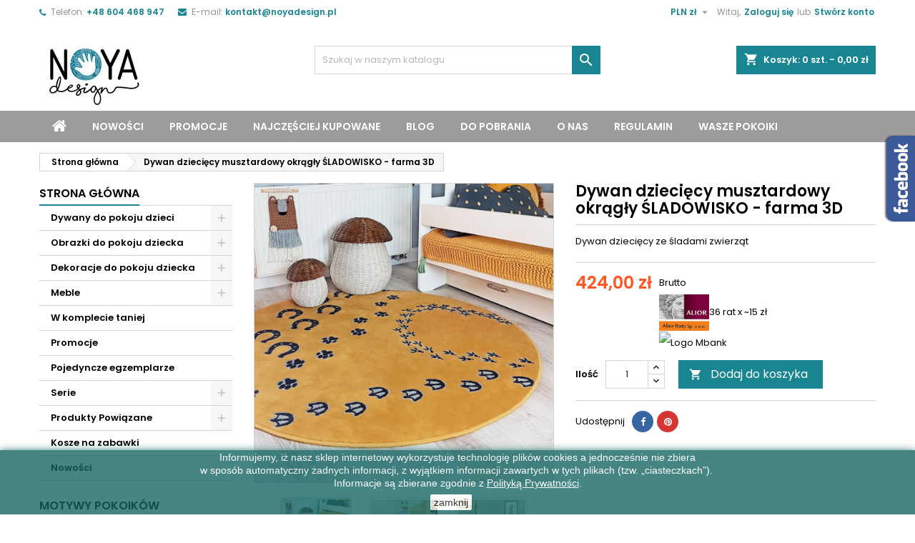

--- FILE ---
content_type: text/html; charset=utf-8
request_url: https://www.noyadesign.pl/dywan-dzieciecy-musztardowy-okragly-sladowisko-farma-3d.html
body_size: 28683
content:
<!doctype html>
<html lang="pl">

  <head>
    
      <meta charset="utf-8">
<meta http-equiv="x-ua-compatible" content="ie=edge">


  <link rel="canonical" href="https://www.noyadesign.pl/dywan-dzieciecy-musztardowy-okragly-sladowisko-farma-3d.html">

  <title>Dywan dziecięcy musztardowy okrągły ŚLADOWISKO - farma 3D- NOYA Design</title>
  <meta name="description" content="Dywan dla dzieci farma, na którym są ślady zwierząt. Dywan okrągły do pokoju dziewczynki i chłopca. Zwierzęta na wsi to ulubiony motyw pokoju dla dziecka.">
  <meta name="keywords" content="">
  
<meta name="author" content="Alexander Morgunov">
<meta name="robots" content="index" />    
<meta name="robots" content="follow" /><meta property="og:type" content="product">
<meta property="og:url" content="https://www.noyadesign.pl/dywan-dzieciecy-musztardowy-okragly-sladowisko-farma-3d.html">
<meta property="og:title" content="">
<meta property="og:site_name" content="NOYA design">
<meta property="og:description" content="">
<meta property="og:image" content="https://www.noyadesign.pl/770-home_default/dywan-dzieciecy-musztardowy-okragly-sladowisko-farma-3d.jpg">
<meta property="product:pretax_price:amount" content="344.72">
<meta property="product:pretax_price:currency" content="PLN">
<meta property="product:price:amount" content="424">
<meta property="product:price:currency" content="PLN">

<meta name="viewport" content="width=device-width, initial-scale=1">

<link rel="icon" type="image/vnd.microsoft.icon" href="/img/favicon.ico?1590004090">
<link rel="shortcut icon" type="image/x-icon" href="/img/favicon.ico?1590004090">


    <link rel="stylesheet" href="https://www.noyadesign.pl/themes/AngarTheme/assets/css/theme.css" type="text/css" media="all">
  <link rel="stylesheet" href="https://www.noyadesign.pl/themes/AngarTheme/assets/css/libs/jquery.bxslider.css" type="text/css" media="all">
  <link rel="stylesheet" href="https://www.noyadesign.pl/themes/AngarTheme/assets/css/font-awesome.css" type="text/css" media="all">
  <link rel="stylesheet" href="https://www.noyadesign.pl/themes/AngarTheme/assets/css/angartheme.css" type="text/css" media="all">
  <link rel="stylesheet" href="https://www.noyadesign.pl/themes/AngarTheme/assets/css/home_modyficators.css" type="text/css" media="all">
  <link rel="stylesheet" href="https://www.noyadesign.pl/themes/AngarTheme/assets/css/rwd.css" type="text/css" media="all">
  <link rel="stylesheet" href="https://www.noyadesign.pl/themes/AngarTheme/assets/css/black.css" type="text/css" media="all">
  <link rel="stylesheet" href="https://www.noyadesign.pl/modules/ps_socialfollow/views/css/ps_socialfollow.css" type="text/css" media="all">
  <link rel="stylesheet" href="/modules/ps_checkout/views/css/payments.css?version=4.4.0" type="text/css" media="all">
  <link rel="stylesheet" href="https://www.noyadesign.pl/modules/przelewy24/views/css/p24_blik.css" type="text/css" media="all">
  <link rel="stylesheet" href="https://www.noyadesign.pl/modules/przelewy24/views/css/przelewy24.css" type="text/css" media="all">
  <link rel="stylesheet" href="https://www.noyadesign.pl/modules/payu/css/payu.css" type="text/css" media="all">
  <link rel="stylesheet" href="https://www.noyadesign.pl/modules/angarbanners/views/css/hooks.css" type="text/css" media="all">
  <link rel="stylesheet" href="https://www.noyadesign.pl/modules/angarcatproduct/views/css/at_catproduct.css" type="text/css" media="all">
  <link rel="stylesheet" href="https://www.noyadesign.pl/modules/angarfacebook/views/css/angarfacebook.css" type="text/css" media="all">
  <link rel="stylesheet" href="https://www.noyadesign.pl/modules/angarslider/views/css/angarslider.css" type="text/css" media="all">
  <link rel="stylesheet" href="https://www.noyadesign.pl/modules/angarscrolltop/views/css/angarscrolltop.css" type="text/css" media="all">
  <link rel="stylesheet" href="https://www.noyadesign.pl/modules/productcomments/views/css/productcomments.css" type="text/css" media="all">
  <link rel="stylesheet" href="https://www.noyadesign.pl/modules/angarparallax/views/css/at_parallax.css" type="text/css" media="all">
  <link rel="stylesheet" href="https://www.noyadesign.pl/modules/angarcmsdesc/views/css/angarcmsdesc.css" type="text/css" media="all">
  <link rel="stylesheet" href="https://www.noyadesign.pl/modules/paynow/views/css/front.css" type="text/css" media="all">
  <link rel="stylesheet" href="https://www.noyadesign.pl/modules/omnibusprices/views/css/omnibusprices.css" type="text/css" media="all">
  <link rel="stylesheet" href="https://www.noyadesign.pl/js/jquery/ui/themes/base/minified/jquery-ui.min.css" type="text/css" media="all">
  <link rel="stylesheet" href="https://www.noyadesign.pl/js/jquery/ui/themes/base/minified/jquery.ui.theme.min.css" type="text/css" media="all">
  <link rel="stylesheet" href="https://www.noyadesign.pl/js/jquery/plugins/fancybox/jquery.fancybox.css" type="text/css" media="all">
  <link rel="stylesheet" href="https://www.noyadesign.pl/modules/ps_imageslider/css/homeslider.css" type="text/css" media="all">
  <link rel="stylesheet" href="https://www.noyadesign.pl/themes/AngarTheme/assets/css/custom.css" type="text/css" media="all">


<link rel="stylesheet" href="https://fonts.googleapis.com/css?family=Poppins:400,600&amp;subset=latin,latin-ext" type="text/css" media="all" />


  

  <script type="text/javascript">
        var payuLangId = "pl";
        var payuSFEnabled = false;
        var prestashop = {"cart":{"products":[],"totals":{"total":{"type":"total","label":"Razem","amount":0,"value":"0,00\u00a0z\u0142"},"total_including_tax":{"type":"total","label":"Suma (brutto)","amount":0,"value":"0,00\u00a0z\u0142"},"total_excluding_tax":{"type":"total","label":"Suma (netto)","amount":0,"value":"0,00\u00a0z\u0142"}},"subtotals":{"products":{"type":"products","label":"Produkty","amount":0,"value":"0,00\u00a0z\u0142"},"discounts":null,"shipping":{"type":"shipping","label":"Wysy\u0142ka","amount":0,"value":"Za darmo"},"tax":null},"products_count":0,"summary_string":"0 sztuk","vouchers":{"allowed":1,"added":[]},"discounts":[],"minimalPurchase":0,"minimalPurchaseRequired":""},"currency":{"name":"Z\u0142oty polski","iso_code":"PLN","iso_code_num":"985","sign":"z\u0142"},"customer":{"lastname":null,"firstname":null,"email":null,"birthday":null,"newsletter":null,"newsletter_date_add":null,"optin":null,"website":null,"company":null,"siret":null,"ape":null,"is_logged":false,"gender":{"type":null,"name":null},"addresses":[]},"language":{"name":"Polski (Polish)","iso_code":"pl","locale":"pl-PL","language_code":"pl","is_rtl":"0","date_format_lite":"Y-m-d","date_format_full":"Y-m-d H:i:s","id":2},"page":{"title":"","canonical":null,"meta":{"title":"Dywan dzieci\u0119cy musztardowy okr\u0105g\u0142y \u015aLADOWISKO - farma 3D- NOYA Design","description":"Dywan dla dzieci farma, na kt\u00f3rym s\u0105 \u015blady zwierz\u0105t. Dywan okr\u0105g\u0142y do pokoju dziewczynki i ch\u0142opca. Zwierz\u0119ta na wsi to ulubiony motyw pokoju dla dziecka.","keywords":"","robots":"index"},"page_name":"product","body_classes":{"lang-pl":true,"lang-rtl":false,"country-PL":true,"currency-PLN":true,"layout-left-column":true,"page-product":true,"tax-display-enabled":true,"product-id-184":true,"product-Dywan dzieci\u0119cy musztardowy okr\u0105g\u0142y \u015aLADOWISKO - farma 3D":true,"product-id-category-2":true,"product-id-manufacturer-0":true,"product-id-supplier-0":true,"product-available-for-order":true},"admin_notifications":[]},"shop":{"name":"NOYA design","logo":"\/img\/my-shop-logo-1590003386.jpg","stores_icon":"\/img\/logo_stores.png","favicon":"\/img\/favicon.ico"},"urls":{"base_url":"https:\/\/www.noyadesign.pl\/","current_url":"https:\/\/www.noyadesign.pl\/dywan-dzieciecy-musztardowy-okragly-sladowisko-farma-3d.html","shop_domain_url":"https:\/\/www.noyadesign.pl","img_ps_url":"https:\/\/www.noyadesign.pl\/img\/","img_cat_url":"https:\/\/www.noyadesign.pl\/img\/c\/","img_lang_url":"https:\/\/www.noyadesign.pl\/img\/l\/","img_prod_url":"https:\/\/www.noyadesign.pl\/img\/p\/","img_manu_url":"https:\/\/www.noyadesign.pl\/img\/m\/","img_sup_url":"https:\/\/www.noyadesign.pl\/img\/su\/","img_ship_url":"https:\/\/www.noyadesign.pl\/img\/s\/","img_store_url":"https:\/\/www.noyadesign.pl\/img\/st\/","img_col_url":"https:\/\/www.noyadesign.pl\/img\/co\/","img_url":"https:\/\/www.noyadesign.pl\/themes\/AngarTheme\/assets\/img\/","css_url":"https:\/\/www.noyadesign.pl\/themes\/AngarTheme\/assets\/css\/","js_url":"https:\/\/www.noyadesign.pl\/themes\/AngarTheme\/assets\/js\/","pic_url":"https:\/\/www.noyadesign.pl\/upload\/","pages":{"address":"https:\/\/www.noyadesign.pl\/adres","addresses":"https:\/\/www.noyadesign.pl\/adresy","authentication":"https:\/\/www.noyadesign.pl\/logowanie","cart":"https:\/\/www.noyadesign.pl\/koszyk","category":"https:\/\/www.noyadesign.pl\/index.php?controller=category","cms":"https:\/\/www.noyadesign.pl\/index.php?controller=cms","contact":"https:\/\/www.noyadesign.pl\/kontakt","discount":"https:\/\/www.noyadesign.pl\/rabaty","guest_tracking":"https:\/\/www.noyadesign.pl\/sledzenie-zamowien-gosci","history":"https:\/\/www.noyadesign.pl\/historia-zamowien","identity":"https:\/\/www.noyadesign.pl\/dane-osobiste","index":"https:\/\/www.noyadesign.pl\/","my_account":"https:\/\/www.noyadesign.pl\/moje-konto","order_confirmation":"https:\/\/www.noyadesign.pl\/potwierdzenie-zamowienia","order_detail":"https:\/\/www.noyadesign.pl\/index.php?controller=order-detail","order_follow":"https:\/\/www.noyadesign.pl\/sledzenie-zamowienia","order":"https:\/\/www.noyadesign.pl\/zam\u00f3wienie","order_return":"https:\/\/www.noyadesign.pl\/index.php?controller=order-return","order_slip":"https:\/\/www.noyadesign.pl\/potwierdzenie-zwrotu","pagenotfound":"https:\/\/www.noyadesign.pl\/nie-znaleziono-strony","password":"https:\/\/www.noyadesign.pl\/odzyskiwanie-hasla","pdf_invoice":"https:\/\/www.noyadesign.pl\/index.php?controller=pdf-invoice","pdf_order_return":"https:\/\/www.noyadesign.pl\/index.php?controller=pdf-order-return","pdf_order_slip":"https:\/\/www.noyadesign.pl\/index.php?controller=pdf-order-slip","prices_drop":"https:\/\/www.noyadesign.pl\/promocje","product":"https:\/\/www.noyadesign.pl\/index.php?controller=product","search":"https:\/\/www.noyadesign.pl\/szukaj","sitemap":"https:\/\/www.noyadesign.pl\/Mapa strony","stores":"https:\/\/www.noyadesign.pl\/nasz-sklep","supplier":"https:\/\/www.noyadesign.pl\/dostawcy","register":"https:\/\/www.noyadesign.pl\/logowanie?create_account=1","order_login":"https:\/\/www.noyadesign.pl\/zam\u00f3wienie?login=1"},"alternative_langs":{"pl":"https:\/\/www.noyadesign.pl\/dywan-dzieciecy-musztardowy-okragly-sladowisko-farma-3d.html"},"theme_assets":"\/themes\/AngarTheme\/assets\/","actions":{"logout":"https:\/\/www.noyadesign.pl\/?mylogout="},"no_picture_image":{"bySize":{"small_default":{"url":"https:\/\/www.noyadesign.pl\/img\/p\/pl-default-small_default.jpg","width":98,"height":98},"cart_default":{"url":"https:\/\/www.noyadesign.pl\/img\/p\/pl-default-cart_default.jpg","width":125,"height":125},"home_default":{"url":"https:\/\/www.noyadesign.pl\/img\/p\/pl-default-home_default.jpg","width":259,"height":259},"medium_default":{"url":"https:\/\/www.noyadesign.pl\/img\/p\/pl-default-medium_default.jpg","width":452,"height":452},"large_default":{"url":"https:\/\/www.noyadesign.pl\/img\/p\/pl-default-large_default.jpg","width":1024,"height":1024}},"small":{"url":"https:\/\/www.noyadesign.pl\/img\/p\/pl-default-small_default.jpg","width":98,"height":98},"medium":{"url":"https:\/\/www.noyadesign.pl\/img\/p\/pl-default-home_default.jpg","width":259,"height":259},"large":{"url":"https:\/\/www.noyadesign.pl\/img\/p\/pl-default-large_default.jpg","width":1024,"height":1024},"legend":""}},"configuration":{"display_taxes_label":true,"display_prices_tax_incl":true,"is_catalog":false,"show_prices":true,"opt_in":{"partner":false},"quantity_discount":{"type":"discount","label":"Rabat"},"voucher_enabled":1,"return_enabled":1},"field_required":[],"breadcrumb":{"links":[{"title":"Strona g\u0142\u00f3wna","url":"https:\/\/www.noyadesign.pl\/"},{"title":"Dywan dzieci\u0119cy musztardowy okr\u0105g\u0142y \u015aLADOWISKO - farma 3D","url":"https:\/\/www.noyadesign.pl\/dywan-dzieciecy-musztardowy-okragly-sladowisko-farma-3d.html"}],"count":2},"link":{"protocol_link":"https:\/\/","protocol_content":"https:\/\/","request_uri":"\/dywan-dzieciecy-musztardowy-okragly-sladowisko-farma-3d.html"},"time":1769913323,"static_token":"90424f98abcca34cca16b74793ae53fc","token":"d17a6ef7dd1ca6c3397318113f1ece56"};
        var prestashopFacebookAjaxController = "https:\/\/www.noyadesign.pl\/module\/ps_facebook\/Ajax";
        var ps_checkout3dsEnabled = true;
        var ps_checkoutApplePayUrl = "https:\/\/www.noyadesign.pl\/module\/ps_checkout\/applepay";
        var ps_checkoutAutoRenderDisabled = false;
        var ps_checkoutCancelUrl = "https:\/\/www.noyadesign.pl\/module\/ps_checkout\/cancel";
        var ps_checkoutCardBrands = ["MASTERCARD","VISA","AMEX"];
        var ps_checkoutCardFundingSourceImg = "\/modules\/ps_checkout\/views\/img\/payment-cards.png";
        var ps_checkoutCardLogos = {"AMEX":"\/modules\/ps_checkout\/views\/img\/amex.svg","CB_NATIONALE":"\/modules\/ps_checkout\/views\/img\/cb.svg","DINERS":"\/modules\/ps_checkout\/views\/img\/diners.svg","DISCOVER":"\/modules\/ps_checkout\/views\/img\/discover.svg","JCB":"\/modules\/ps_checkout\/views\/img\/jcb.svg","MAESTRO":"\/modules\/ps_checkout\/views\/img\/maestro.svg","MASTERCARD":"\/modules\/ps_checkout\/views\/img\/mastercard.svg","UNIONPAY":"\/modules\/ps_checkout\/views\/img\/unionpay.svg","VISA":"\/modules\/ps_checkout\/views\/img\/visa.svg"};
        var ps_checkoutCartProductCount = 0;
        var ps_checkoutCheckUrl = "https:\/\/www.noyadesign.pl\/module\/ps_checkout\/check";
        var ps_checkoutCheckoutTranslations = {"checkout.go.back.link.title":"Wr\u00f3\u0107 do Checkout","checkout.go.back.label":"Finalizacja zam\u00f3wienia (checkout)","checkout.card.payment":"P\u0142atno\u015b\u0107 kart\u0105","checkout.page.heading":"Podsumowanie zam\u00f3wienia","checkout.cart.empty":"Tw\u00f3j koszyk jest pusty.","checkout.page.subheading.card":"Karta","checkout.page.subheading.paypal":"PayPal","checkout.payment.by.card":"Wybra\u0142e\u015b opcj\u0119 p\u0142atno\u015bci kart\u0105.","checkout.payment.by.paypal":"Wybra\u0142e\u015b opcj\u0119 p\u0142atno\u015bci za pomoc\u0105 PayPal.","checkout.order.summary":"Oto kr\u00f3tkie podsumowanie twojego zam\u00f3wienia:","checkout.order.amount.total":"Ca\u0142kowita kwota twojego zam\u00f3wienia wynosi","checkout.order.included.tax":"(wraz z VAT)","checkout.order.confirm.label":"Prosimy o potwierdzenie zam\u00f3wienia przez klikni\u0119cie \u201ePotwierdzam zam\u00f3wienie\u201d.","paypal.hosted-fields.label.card-name":"Card holder name","paypal.hosted-fields.placeholder.card-name":"Card holder name","paypal.hosted-fields.label.card-number":"Numer karty","paypal.hosted-fields.placeholder.card-number":"Numer karty","paypal.hosted-fields.label.expiration-date":"Data wa\u017cno\u015bci","paypal.hosted-fields.placeholder.expiration-date":"MM\/YY","paypal.hosted-fields.label.cvv":"Cod. bezpiecze\u0144stwa","paypal.hosted-fields.placeholder.cvv":"XXX","payment-method-logos.title":"100% secure payments","express-button.cart.separator":"lub","express-button.checkout.express-checkout":"Express Checkout","error.paypal-sdk":"Brak PayPal Javascript SDK Instance","error.google-pay-sdk":"No Google Pay Javascript SDK Instance","error.google-pay.transaction-info":"An error occurred fetching Google Pay transaction info","error.apple-pay-sdk":"No Apple Pay Javascript SDK Instance","error.apple-pay.payment-request":"An error occurred fetching Apple Pay payment request","checkout.payment.others.link.label":"Inne metody p\u0142atno\u015bci","checkout.payment.others.confirm.button.label":"Potwierdzam moje zam\u00f3wienie","checkout.form.error.label":"Podczas p\u0142atno\u015bci wyst\u0105pi\u0142 b\u0142\u0105d. Spr\u00f3buj ponownie lub skontaktuj si\u0119 z obs\u0142ug\u0105 techniczn\u0105.","loader-component.label.header":"Dzi\u0119ki za zakup!","loader-component.label.body":"Poczekaj, przetwarzamy Twoj\u0105 p\u0142atno\u015b\u0107","loader-component.label.body.longer":"This is taking longer than expected. Please wait...","error.paypal-sdk.contingency.cancel":"Uwierzytelnienie posiadacza karty anulowane; wybierz inn\u0105 metod\u0119 p\u0142atno\u015bci lub spr\u00f3buj ponownie.","error.paypal-sdk.contingency.error":"Wyst\u0105pi\u0142 b\u0142\u0105d podczas uwierzytelniania posiadacza karty; wybierz inn\u0105 metod\u0119 p\u0142atno\u015bci lub spr\u00f3buj ponownie.","error.paypal-sdk.contingency.failure":"Uwierzytelnienie posiadacza karty nie powiod\u0142o si\u0119; wybierz inn\u0105 metod\u0119 p\u0142atno\u015bci lub spr\u00f3buj ponownie.","error.paypal-sdk.contingency.unknown":"Nie mo\u017cna dokona\u0107 uwierzytelnienia posiadacza karty; wybierz inn\u0105 metod\u0119 p\u0142atno\u015bci lub spr\u00f3buj ponownie.","ok":"Ok","cancel":"Anuluj","checkout.payment.token.delete.modal.header":"Delete this payment method?","checkout.payment.token.delete.modal.content":"The following payment method will be deleted from your account:","checkout.payment.token.delete.modal.confirm-button":"Delete payment method","checkout.payment.loader.processing-request":"Please wait, we are processing your request","APPLE_PAY_MERCHANT_SESSION_VALIDATION_ERROR":"Nie mo\u017cemy teraz przetworzy\u0107 Twojej p\u0142atno\u015bci Apple Pay. Mo\u017ce to by\u0107 spowodowane problemem z weryfikacj\u0105 konfiguracji p\u0142atno\u015bci dla tej strony internetowej. Spr\u00f3buj ponownie p\u00f3\u017aniej lub wybierz inn\u0105 metod\u0119 p\u0142atno\u015bci.","APPROVE_APPLE_PAY_VALIDATION_ERROR":"Napotkali\u015bmy problem podczas przetwarzania p\u0142atno\u015bci Apple Pay. Sprawd\u017a szczeg\u00f3\u0142y zam\u00f3wienia i spr\u00f3buj ponownie lub u\u017cyj innej metody p\u0142atno\u015bci."};
        var ps_checkoutCheckoutUrl = "https:\/\/www.noyadesign.pl\/zam\u00f3wienie";
        var ps_checkoutConfirmUrl = "https:\/\/www.noyadesign.pl\/potwierdzenie-zamowienia";
        var ps_checkoutCreateUrl = "https:\/\/www.noyadesign.pl\/module\/ps_checkout\/create";
        var ps_checkoutCspNonce = "";
        var ps_checkoutCustomMarks = {"apple_pay":"\/modules\/ps_checkout\/views\/img\/apple_pay.svg"};
        var ps_checkoutExpressCheckoutCartEnabled = false;
        var ps_checkoutExpressCheckoutOrderEnabled = false;
        var ps_checkoutExpressCheckoutProductEnabled = false;
        var ps_checkoutExpressCheckoutSelected = false;
        var ps_checkoutExpressCheckoutUrl = "https:\/\/www.noyadesign.pl\/module\/ps_checkout\/ExpressCheckout";
        var ps_checkoutFundingSource = "paypal";
        var ps_checkoutFundingSourcesSorted = ["paypal","apple_pay"];
        var ps_checkoutGooglePayUrl = "https:\/\/www.noyadesign.pl\/module\/ps_checkout\/googlepay";
        var ps_checkoutHostedFieldsContingencies = "SCA_WHEN_REQUIRED";
        var ps_checkoutHostedFieldsEnabled = false;
        var ps_checkoutHostedFieldsSelected = false;
        var ps_checkoutIconsPath = "\/modules\/ps_checkout\/views\/img\/icons\/";
        var ps_checkoutLanguageIsoCode = "pl";
        var ps_checkoutLoaderImage = "\/modules\/ps_checkout\/views\/img\/loader.svg";
        var ps_checkoutPartnerAttributionId = "PrestaShop_Cart_PSXO_PSDownload";
        var ps_checkoutPayLaterCartPageButtonEnabled = false;
        var ps_checkoutPayLaterCategoryPageBannerEnabled = false;
        var ps_checkoutPayLaterHomePageBannerEnabled = false;
        var ps_checkoutPayLaterOrderPageBannerEnabled = false;
        var ps_checkoutPayLaterOrderPageButtonEnabled = false;
        var ps_checkoutPayLaterOrderPageMessageEnabled = false;
        var ps_checkoutPayLaterProductPageBannerEnabled = false;
        var ps_checkoutPayLaterProductPageButtonEnabled = false;
        var ps_checkoutPayLaterProductPageMessageEnabled = false;
        var ps_checkoutPayPalButtonConfiguration = {"color":"blue","shape":"pill","label":"pay"};
        var ps_checkoutPayPalEnvironment = "LIVE";
        var ps_checkoutPayPalOrderId = "";
        var ps_checkoutPayPalSdkConfig = {"clientId":"AXjYFXWyb4xJCErTUDiFkzL0Ulnn-bMm4fal4G-1nQXQ1ZQxp06fOuE7naKUXGkq2TZpYSiI9xXbs4eo","merchantId":"XPS2B7SZ3UTWN","currency":"PLN","intent":"capture","commit":"false","vault":"false","integrationDate":"2022-14-06","dataPartnerAttributionId":"PrestaShop_Cart_PSXO_PSDownload","dataCspNonce":"","dataEnable3ds":"true","disableFunding":"bancontact,blik,card,eps,giropay,ideal,mybank,p24,paylater","components":"marks,funding-eligibility,applepay"};
        var ps_checkoutPayWithTranslations = {"paypal":"Pay with a PayPal account","apple_pay":"Pay by Apple Pay"};
        var ps_checkoutPaymentMethodLogosTitleImg = "\/modules\/ps_checkout\/views\/img\/lock_checkout.svg";
        var ps_checkoutPaymentUrl = "https:\/\/www.noyadesign.pl\/module\/ps_checkout\/payment";
        var ps_checkoutRenderPaymentMethodLogos = true;
        var ps_checkoutValidateUrl = "https:\/\/www.noyadesign.pl\/module\/ps_checkout\/validate";
        var ps_checkoutVaultUrl = "https:\/\/www.noyadesign.pl\/module\/ps_checkout\/vault";
        var ps_checkoutVersion = "4.4.0";
        var psemailsubscription_subscription = "https:\/\/www.noyadesign.pl\/module\/ps_emailsubscription\/subscription";
      </script>



  <!-- emarketing start -->










<!-- emarketing end -->
<style>
body {
background-color: #ffffff;
font-family: "Poppins", Arial, Helvetica, sans-serif;
}

.products .product-miniature .product-title {
height: 48px;
}

.products .product-miniature .product-title a {
font-size: 17px;
line-height: 17px;
}

#content-wrapper .products .product-miniature .product-desc {
height: 70px;
}

@media (min-width: 991px) {
#home_categories ul li .cat-container {
min-height: 0px;
}
}

@media (min-width: 768px) {
a#_desktop_logo {
padding-top: 24px;
padding-bottom: 0px;
}
}

nav.header-nav {
background: #ffffff;
}

nav.header-nav,
.header_sep2 #contact-link span.shop-phone,
.header_sep2 #contact-link span.shop-phone.shop-tel,
.header_sep2 #contact-link span.shop-phone:last-child,
.header_sep2 .lang_currency_top,
.header_sep2 .lang_currency_top:last-child,
.header_sep2 #_desktop_currency_selector,
.header_sep2 #_desktop_language_selector,
.header_sep2 #_desktop_user_info {
border-color: #d6d4d4;
}

#contact-link,
#contact-link a,
.lang_currency_top span.lang_currency_text,
.lang_currency_top .dropdown i.expand-more,
nav.header-nav .user-info span,
nav.header-nav .user-info a.logout,
#languages-block-top div.current,
nav.header-nav a{
color: #949494;
}

#contact-link span.shop-phone strong,
#contact-link span.shop-phone strong a,
.lang_currency_top span.expand-more,
nav.header-nav .user-info a.account {
color: #198591;
}

#contact-link span.shop-phone i {
color: #198591;
}

.header-top {
background: #ffffff;
}

div#search_widget form button[type=submit] {
background: #198591;
color: #ffffff;
}

div#search_widget form button[type=submit]:hover {
background: #198591;
color: #ffffff;
}


#header div#_desktop_cart .blockcart .header {
background: #198591;
}

#header div#_desktop_cart .blockcart .header a.cart_link {
color: #ffffff;
}


#homepage-slider .bx-wrapper .bx-pager.bx-default-pager a:hover,
#homepage-slider .bx-wrapper .bx-pager.bx-default-pager a.active{
background: #198591;
}

div#rwd_menu {
background: #9e9b9e;
}

div#rwd_menu,
div#rwd_menu a {
color: #ffffff;
}

div#rwd_menu,
div#rwd_menu .rwd_menu_item,
div#rwd_menu .rwd_menu_item:first-child {
border-color: #ffffff;
}

div#rwd_menu .rwd_menu_item:hover,
div#rwd_menu .rwd_menu_item:focus,
div#rwd_menu .rwd_menu_item a:hover,
div#rwd_menu .rwd_menu_item a:focus {
color: #ffffff;
background: #1f747d;
}

#mobile_top_menu_wrapper2 .top-menu li a:hover,
.rwd_menu_open ul.user_info li a:hover {
background: #1f747d;
color: #ffffff;
}

#_desktop_top_menu{
background: #9e9b9e;
}

#_desktop_top_menu,
#_desktop_top_menu > ul > li,
.menu_sep1 #_desktop_top_menu > ul > li,
.menu_sep1 #_desktop_top_menu > ul > li:last-child,
.menu_sep2 #_desktop_top_menu,
.menu_sep2 #_desktop_top_menu > ul > li,
.menu_sep2 #_desktop_top_menu > ul > li:last-child,
.menu_sep3 #_desktop_top_menu,
.menu_sep4 #_desktop_top_menu,
.menu_sep5 #_desktop_top_menu,
.menu_sep6 #_desktop_top_menu {
border-color: #ffffff;
}

#_desktop_top_menu > ul > li > a {
color: #ffffff;
}

#_desktop_top_menu > ul > li:hover > a {
color: #ffffff;
background: #1f747d;
}

.submenu1 #_desktop_top_menu .popover.sub-menu ul.top-menu li a:hover {
background: #1f747d;
color: #ffffff;
}

#home_categories .homecat_title span {
border-color: #198591;
}

#home_categories ul li .homecat_name span {
background: #198591;
}

#home_categories ul li a.view_more {
background: #198591;
color: #ffffff;
border-color: #198591;
}

#home_categories ul li a.view_more:hover {
background: #1b1a1b;
color: #ffffff;
border-color: #1b1a1b;
}

.columns .text-uppercase a,
.columns .text-uppercase span,
.columns div#_desktop_cart .cart_index_title a,
#home_man_product .catprod_title a span {
border-color: #198591;
}

#index .tabs ul.nav-tabs li.nav-item a.active,
#index .tabs ul.nav-tabs li.nav-item a:hover,
.index_title a,
.index_title span {
border-color: #198591;
}

a.product-flags-plist span.product-flag.new,
#home_cat_product a.product-flags-plist span.product-flag.new,
#product #content .product-flags li,
#product #content .product-flags .product-flag.new {
background: #198591;
}

.products .product-miniature .product-title a,
#home_cat_product ul li .right-block .name_block a {
color: #282828;
}

.products .product-miniature span.price,
#home_cat_product ul li .product-price-and-shipping .price,
.ui-widget .search_right span.search_price {
color: #ff5722;
}

.button-container .add-to-cart:hover,
#subcart .cart-buttons .viewcart:hover {
background: #198591;
color: #ffffff;
border-color: #198591;
}

.button-container .add-to-cart,
.button-container .add-to-cart:disabled,
#subcart .cart-buttons .viewcart {
background: #ffffff;
color: #1b1b1b;
border-color: #d6d4d4;
}

#home_cat_product .catprod_title span {
border-color: #1f747d;
}

#home_man .man_title span {
border-color: #198591;
}

div#angarinfo_block .icon_cms {
color: #198591;
}

.footer-container {
background: #a39ea3;
}

.footer-container,
.footer-container .h3,
.footer-container .links .title,
.row.social_footer {
border-color: #8c878c;
}

.footer-container .h3 span,
.footer-container .h3 a,
.footer-container .links .title span.h3,
.footer-container .links .title a.h3 {
border-color: #198591;
}

.footer-container,
.footer-container .h3,
.footer-container .links .title .h3,
.footer-container a,
.footer-container li a,
.footer-container .links ul>li a {
color: #ffffff;
}

.block_newsletter .btn-newsletter {
background: #198591;
color: #ffffff;
}

.block_newsletter .btn-newsletter:hover {
background: #198591;
color: #ffffff;
}

.footer-container .bottom-footer {
background: #1b1a1b;
border-color: #363636;
color: #ffffff;
}

.product-prices .current-price span.price {
color: #ff5722;
}

.product-add-to-cart button.btn.add-to-cart:hover {
background: #282828;
color: #ffffff;
border-color: #282828;
}

.product-add-to-cart button.btn.add-to-cart,
.product-add-to-cart button.btn.add-to-cart:disabled {
background: #198591;
color: #ffffff;
border-color: #198591;
}

#product .tabs ul.nav-tabs li.nav-item a.active,
#product .tabs ul.nav-tabs li.nav-item a:hover,
#product .index_title span,
.page-product-heading span,
body #product-comments-list-header .comments-nb {
border-color: #198591;
}

.btn-primary:hover {
background: #198591;
color: #ffffff;
border-color: #1f747d;
}

.btn-primary,
.btn-primary.disabled,
.btn-primary:disabled,
.btn-primary.disabled:hover {
background: #198591;
color: #ffffff;
border-color: #1f747d;
}

.btn-secondary:hover {
background: #eeeeee;
color: #000000;
border-color: #d8d8d8;
}

.btn-secondary,
.btn-secondary.disabled,
.btn-secondary:disabled,
.btn-secondary.disabled:hover {
background: #f6f6f6;
color: #000000;
border-color: #d8d8d8;
}

.form-control:focus, .input-group.focus {
border-color: #dbdbdb;;
outline-color: #dbdbdb;;
}

body .pagination .page-list .current a,
body .pagination .page-list a:hover,
body .pagination .page-list .current a.disabled,
body .pagination .page-list .current a.disabled:hover {
color: #1f747d;
}

.page-my-account #content .links a:hover i {
color: #1f747d;
}

#scroll_top {
background: #1f747d;
color: #ffffff;
}

#scroll_top:hover,
#scroll_top:focus {
background: #1b1a1b;
color: #ffffff;
}

</style><?php
/**
 * NOTICE OF LICENSE
 *
 * Smartsupp live chat - official plugin. Smartsupp is free live chat with visitor recording. 
 * The plugin enables you to create a free account or sign in with existing one. Pre-integrated 
 * customer info with WooCommerce (you will see names and emails of signed in webshop visitors).
 * Optional API for advanced chat box modifications.
 *
 * You must not modify, adapt or create derivative works of this source code
 *
 *  @author    Smartsupp
 *  @copyright 2021 Smartsupp.com
 *  @license   GPL-2.0+
**/ 
?>
<script type="text/javascript">
            var _smartsupp = _smartsupp || {};
            _smartsupp.key = '93803f74eceb48ebf1b78da25a3a34d0ff149e68';
_smartsupp.cookieDomain = '.www.noyadesign.pl';
_smartsupp.sitePlatform = 'Prestashop 1.7.6.9';
window.smartsupp||(function(d) {
                var s,c,o=smartsupp=function(){ o._.push(arguments)};o._=[];
                s=d.getElementsByTagName('script')[0];c=d.createElement('script');
                c.type='text/javascript';c.charset='utf-8';c.async=true;
                c.src='//www.smartsuppchat.com/loader.js';s.parentNode.insertBefore(c,s);
            })(document);
            </script><script type="text/javascript">1228be416f096073a23a7d58074944cb4d5e4668</script>



<!-- Google Tag Manager -->
<script>(function(w,d,s,l,i){w[l]=w[l]||[];w[l].push({'gtm.start':
new Date().getTime(),event:'gtm.js'});var f=d.getElementsByTagName(s)[0],
j=d.createElement(s),dl=l!='dataLayer'?'&l='+l:'';j.async=true;j.src=
'https://www.googletagmanager.com/gtm.js?id='+i+dl;f.parentNode.insertBefore(j,f);
})(window,document,'script','dataLayer','GTM-WMS8ZWG');</script>
<!-- End Google Tag Manager -->
    
  <meta property="og:type" content="product">
  <meta property="og:url" content="https://www.noyadesign.pl/dywan-dzieciecy-musztardowy-okragly-sladowisko-farma-3d.html">
  <meta property="og:title" content="Dywan dziecięcy musztardowy okrągły ŚLADOWISKO - farma 3D- NOYA Design">
  <meta property="og:site_name" content="NOYA design">
  <meta property="og:description" content="Dywan dla dzieci farma, na którym są ślady zwierząt. Dywan okrągły do pokoju dziewczynki i chłopca. Zwierzęta na wsi to ulubiony motyw pokoju dla dziecka.">
  <meta property="og:image" content="https://www.noyadesign.pl/770-large_default/dywan-dzieciecy-musztardowy-okragly-sladowisko-farma-3d.jpg">
    <meta property="product:pretax_price:amount" content="344.715447">
  <meta property="product:pretax_price:currency" content="PLN">
  <meta property="product:price:amount" content="424">
  <meta property="product:price:currency" content="PLN">
      <meta property="product:weight:value" content="5.000000">
  <meta property="product:weight:units" content="kg">
  
  </head>

  <body id="product" class="lang-pl country-pl currency-pln layout-left-column page-product tax-display-enabled product-id-184 product-dywan-dzieciecy-musztardowy-okragly-Sladowisko-farma-3d product-id-category-2 product-id-manufacturer-0 product-id-supplier-0 product-available-for-order  ps_176
	no_bg #ffffff bg_attatchment_fixed bg_position_tl bg_repeat_no bg_size_initial slider_position_column slider_controls_white banners_top2 banners_top_tablets0 banners_top_phones0 banners_bottom1 banners_bottom_tablets0 banners_bottom_phones0 submenu1 pl_1col_qty_4 pl_2col_qty_4 pl_3col_qty_2 pl_1col_qty_bigtablets_2 pl_2col_qty_bigtablets_2 pl_3col_qty_bigtablets_2 pl_1col_qty_tablets_2 pl_1col_qty_phones_1 home_tabs1 pl_border_type1 48 17 17 pl_button_icon_yes pl_button_qty1 pl_desc_yes pl_reviews_yes pl_availability_yes  hide_reference_yes hide_reassurance_yes product_tabs1    menu_sep0 header_sep0 slider_boxed feat_cat_style1 feat_cat2 feat_cat_bigtablets0 feat_cat_tablets0 feat_cat_phones0 all_products_yes pl_colors_yes newsletter_info_yes stickycart_yes stickymenu_yes homeicon_no pl_man_yes product_hide_man_yes  pl_ref_yes  mainfont_Poppins bg_white standard_carusele not_logged ">

    
      
    

    <main>
      
              

      <header id="header">
        
          


  <div class="header-banner">
    
  </div>



  <nav class="header-nav">
    <div class="container">
      <div class="row">
          <div class="col-md-12 col-xs-12">
            <div id="_desktop_contact_link">
  <div id="contact-link">

			<span class="shop-phone contact_link">
			<a href="https://www.noyadesign.pl/kontakt">Kontakt</a>
		</span>
	
			<span class="shop-phone shop-tel">
			<i class="fa fa-phone"></i>
			<span class="shop-phone_text">Telefon:</span>
			<strong>+48 604 468 947</strong>
		</span>
	
			<span class="shop-phone shop-email">
			<i class="fa fa-envelope"></i>
			<span class="shop-phone_text">E-mail:</span>
			<strong><a href="&#109;&#97;&#105;&#108;&#116;&#111;&#58;%6b%6f%6e%74%61%6b%74@%6e%6f%79%61%64%65%73%69%67%6e.%70%6c"  rel="nofollow">&#x6b;&#x6f;&#x6e;&#x74;&#x61;&#x6b;&#x74;&#x40;&#x6e;&#x6f;&#x79;&#x61;&#x64;&#x65;&#x73;&#x69;&#x67;&#x6e;&#x2e;&#x70;&#x6c;</a></strong>
		</span>
	
  </div>
</div>


            <div id="_desktop_user_info">
  <div class="user-info">


	<ul class="user_info hidden-md-up">

		
			<li><a href="https://www.noyadesign.pl/moje-konto" title="Zaloguj się do swojego konta klienta" rel="nofollow">Zaloguj się</a></li>
			<li><a href="https://www.noyadesign.pl/logowanie?create_account=1" title="Zaloguj się do swojego konta klienta" rel="nofollow">Stwórz konto</a></li>

		
	</ul>


	<div class="hidden-sm-down">
		<span class="welcome">Witaj,</span>
					<a class="account" href="https://www.noyadesign.pl/moje-konto" title="Zaloguj się do swojego konta klienta" rel="nofollow">Zaloguj się</a>

			<span class="or">lub</span>

			<a class="account" href="https://www.noyadesign.pl/logowanie?create_account=1" title="Zaloguj się do swojego konta klienta" rel="nofollow">Stwórz konto</a>
			</div>


  </div>
</div><div id="_desktop_currency_selector" class="lang_currency_top">
  <div class="currency-selector dropdown js-dropdown">
	<button data-target="#" data-toggle="dropdown" class="hidden-sm-down2 btn-unstyle" aria-haspopup="true" aria-expanded="false" aria-label="Lista rozwijana walut">
	  <span class="expand-more _gray-darker">PLN zł</span>
	  <i class="material-icons expand-more">&#xE5C5;</i>
	</button>
	<ul class="dropdown-menu hidden-sm-down2" aria-labelledby="currency-selector-label">
	  		<li  class="current" >
		  <a title="Złoty polski" rel="nofollow" href="https://www.noyadesign.pl/dywan-dzieciecy-musztardowy-okragly-sladowisko-farma-3d.html?SubmitCurrency=1&amp;id_currency=1" class="dropdown-item">PLN zł</a>
		</li>
	  	</ul>
  </div>
</div>

          </div>
      </div>
    </div>
  </nav>



  <div class="header-top">
    <div class="container">
	  <div class="row">
		<a href="https://www.noyadesign.pl/" class="col-md-4 hidden-sm-down2" id="_desktop_logo">
			<img class="logo img-responsive" src="/img/my-shop-logo-1590003386.jpg" alt="NOYA design">
		</a>
		
<div id="_desktop_cart">

	<div class="cart_top">

		<div class="blockcart cart-preview inactive" data-refresh-url="//www.noyadesign.pl/module/ps_shoppingcart/ajax">
			<div class="header">
			
				<div class="cart_index_title">
					<a class="cart_link" rel="nofollow" href="//www.noyadesign.pl/koszyk?action=show">
						<i class="material-icons shopping-cart">shopping_cart</i>
						<span class="hidden-sm-down cart_title">Koszyk:</span>
						<span class="cart-products-count">
							0<span> szt. - 0,00 zł</span>
						</span>
					</a>
				</div>


				<div id="subcart">

					<ul class="cart_products">

											<li>W koszyku nie ma jeszcze produktów</li>
					
										</ul>

					<ul class="cart-subtotals">

				
						<li>
							<span class="text">Wysyłka</span>
							<span class="value">Za darmo</span>
							<span class="clearfix"></span>
						</li>

						<li>
							<span class="text">Razem</span>
							<span class="value">0,00 zł</span>
							<span class="clearfix"></span>
						</li>

					</ul>

					<div class="cart-buttons">
						<a class="btn btn-primary viewcart" href="//www.noyadesign.pl/koszyk?action=show">Realizuj zamówienie <i class="material-icons">&#xE315;</i></a>
											</div>

				</div>

			</div>
		</div>

	</div>

</div>


<!-- Block search module TOP -->
<div id="_desktop_search_widget" class="col-lg-4 col-md-4 col-sm-12 search-widget hidden-sm-down ">
	<div id="search_widget" data-search-controller-url="//www.noyadesign.pl/szukaj">
		<form method="get" action="//www.noyadesign.pl/szukaj">
			<input type="hidden" name="controller" value="search">
			<input type="text" name="s" value="" placeholder="Szukaj w naszym katalogu" aria-label="Szukaj">
			<button type="submit">
				<i class="material-icons search">&#xE8B6;</i>
				<span class="hidden-xl-down">Szukaj</span>
			</button>
		</form>
	</div>
</div>
<!-- /Block search module TOP -->


		<div class="clearfix"></div>
	  </div>
    </div>

	<div id="rwd_menu" class="hidden-md-up">
		<div class="container">
			<div id="menu-icon2" class="rwd_menu_item"><i class="material-icons d-inline">&#xE5D2;</i></div>
			<div id="search-icon" class="rwd_menu_item"><i class="material-icons search">&#xE8B6;</i></div>
			<div id="user-icon" class="rwd_menu_item"><i class="material-icons logged">&#xE7FF;</i></div>
			<div id="_mobile_cart" class="rwd_menu_item"></div>
		</div>
		<div class="clearfix"></div>
	</div>

	<div class="container">
		<div id="mobile_top_menu_wrapper2" class="rwd_menu_open hidden-md-up" style="display:none;">
			<div class="js-top-menu mobile" id="_mobile_top_menu"></div>
		</div>

		<div id="mobile_search_wrapper" class="rwd_menu_open hidden-md-up" style="display:none;">
			<div id="_mobile_search_widget"></div>
		</div>

		<div id="mobile_user_wrapper" class="rwd_menu_open hidden-md-up" style="display:none;">
			<div id="_mobile_user_info"></div>
		</div>
	</div>
  </div>
  

<div class="menu js-top-menu position-static hidden-sm-down" id="_desktop_top_menu">
    
          <ul class="top-menu container" id="top-menu" data-depth="0">

					<li class="home_icon"><a href="https://www.noyadesign.pl/"><i class="icon-home"></i><span>Strona główna</span></a></li>
		
                    <li class="category" id="category-27">
                          <a
                class="dropdown-item"
                href="https://www.noyadesign.pl/nowosci" data-depth="0"
                              >
                                Nowości
              </a>
                          </li>
                    <li class="category" id="category-28">
                          <a
                class="dropdown-item"
                href="https://www.noyadesign.pl/promocje" data-depth="0"
                              >
                                Promocje
              </a>
                          </li>
                    <li class="link" id="lnk-najczesciej-kupowane">
                          <a
                class="dropdown-item"
                href="http://www.noyadesign.pl/index.php?controller=best-sales" data-depth="0"
                              >
                                Najczęściej kupowane
              </a>
                          </li>
                    <li class="link" id="lnk-blog">
                          <a
                class="dropdown-item"
                href="http://www.noyadesign.pl/blog/" data-depth="0"
                 target="_blank"               >
                                Blog
              </a>
                          </li>
                    <li class="cms-page" id="cms-page-12">
                          <a
                class="dropdown-item"
                href="https://www.noyadesign.pl/content/do-pobrania" data-depth="0"
                              >
                                Do pobrania
              </a>
                          </li>
                    <li class="cms-page" id="cms-page-4">
                          <a
                class="dropdown-item"
                href="https://www.noyadesign.pl/content/o-nas" data-depth="0"
                              >
                                O nas
              </a>
                          </li>
                    <li class="cms-page" id="cms-page-3">
                          <a
                class="dropdown-item"
                href="https://www.noyadesign.pl/content/regulamin" data-depth="0"
                              >
                                Regulamin
              </a>
                          </li>
                    <li class="cms-page" id="cms-page-9">
                          <a
                class="dropdown-item"
                href="https://www.noyadesign.pl/content/wasze-pokoiki" data-depth="0"
                              >
                                Wasze pokoiki
              </a>
                          </li>
              </ul>
    
    <div class="clearfix"></div>
</div>





<!-- Google Tag Manager -->
<script>(function(w,d,s,l,i){w[l]=w[l]||[];w[l].push({'gtm.start':
new Date().getTime(),event:'gtm.js'});var f=d.getElementsByTagName(s)[0],
j=d.createElement(s),dl=l!='dataLayer'?'&l='+l:'';j.async=true;j.src=
'https://www.googletagmanager.com/gtm.js?id='+i+dl;f.parentNode.insertBefore(j,f);
})(window,document,'script','dataLayer','GTM-WMS8ZWG');</script>
<!-- End Google Tag Manager -->



<meta name="facebook-domain-verification" content="3dubeayr76aq2rj3vj509z3gnmlkp0" />
        
      </header>

      
        
<aside id="notifications">
  <div class="container">
    
    
    
      </div>
</aside>
      

            
      <section id="wrapper">
        
        <div class="container">
			
			
			<div class="row">
			  
				<nav data-depth="2" class="breadcrumb hidden-sm-down">
  <ol itemscope itemtype="http://schema.org/BreadcrumbList">
          
        <li itemprop="itemListElement" itemscope itemtype="http://schema.org/ListItem">
          <a itemprop="item" href="https://www.noyadesign.pl/">
            <span itemprop="name">Strona główna</span>
          </a>
          <meta itemprop="position" content="1">
        </li>
      
          
        <li itemprop="itemListElement" itemscope itemtype="http://schema.org/ListItem">
          <a itemprop="item" href="https://www.noyadesign.pl/dywan-dzieciecy-musztardowy-okragly-sladowisko-farma-3d.html">
            <span itemprop="name">Dywan dziecięcy musztardowy okrągły ŚLADOWISKO - farma 3D</span>
          </a>
          <meta itemprop="position" content="2">
        </li>
      
      </ol>
</nav>
			  

			  
				<div id="left-column" class="columns col-xs-12 col-sm-4 col-md-3">
				  				  



<div class="block-categories block">
		<div class="h6 text-uppercase facet-label">
		<a href="https://www.noyadesign.pl/strona-glowna" title="Kategorie">Strona główna</a>
	</div>

    <div class="block_content">
		<ul class="tree dhtml">
			
  <li><a href="https://www.noyadesign.pl/dywany-do-pokoju-dzieci" >Dywany do pokoju dzieci</a><ul>
  <li><a href="https://www.noyadesign.pl/dywany-dzieciece-okragle" >Dywany dziecięce okrągłe</a></li><li><a href="https://www.noyadesign.pl/dywany-dzieciece-prostokatne" >Dywany dziecięce prostokątne</a></li><li><a href="https://www.noyadesign.pl/dywany-dzieciece-ze-sznurka-bawelnianego" >Dywany dziecięce ze sznurka bawełnianego</a></li></ul></li><li><a href="https://www.noyadesign.pl/obrazki-do-pokoju-dziecka" >Obrazki do pokoju dziecka</a><ul>
  <li><a href="https://www.noyadesign.pl/obrazki-z-naszej-bajki" >Obrazki z naszej bajki</a></li><li><a href="https://www.noyadesign.pl/inne-motywy" >Inne motywy</a></li><li><a href="https://www.noyadesign.pl/obrazki-zwierzat-dla-dzieci" >Obrazki zwierząt dla dzieci</a></li><li><a href="https://www.noyadesign.pl/obrazki-dinozaury-dla-dzieci" >Obrazki dinozaury dla dzieci</a></li></ul></li><li><a href="https://www.noyadesign.pl/dekoracje-do-pokoju-dziecka" >Dekoracje do pokoju dziecka</a><ul>
  <li><a href="https://www.noyadesign.pl/naklejki-na-sciane-dla-dzieci" >Naklejki na ścianę dla dzieci</a></li><li><a href="https://www.noyadesign.pl/poduszki-dekoracyjne-dla-dzieci" >Poduszki dekoracyjne dla dzieci</a></li><li><a href="https://www.noyadesign.pl/drewniane-dekoracje-do-pokoju-dziecka" >Drewniane dekoracje do pokoju dziecka</a><ul>
  <li><a href="https://www.noyadesign.pl/drewniane-ptaki-na-sciane" >Drewniane ptaki na ścianę</a></li><li><a href="https://www.noyadesign.pl/proporczyki-do-pokoju-dziecka" >Proporczyki do pokoju dziecka</a></li></ul></li><li><a href="https://www.noyadesign.pl/zyrandole-do-pokoju-dzieciecego" >Żyrandole do pokoju dziecięcego</a></li></ul></li><li><a href="https://www.noyadesign.pl/meble" >Meble</a><ul>
  <li><a href="https://www.noyadesign.pl/stoliki" >stoliki</a></li><li><a href="https://www.noyadesign.pl/krzesla" >krzesła</a></li></ul></li><li><a href="https://www.noyadesign.pl/w-komplecie-taniej" >W komplecie taniej</a></li><li><a href="https://www.noyadesign.pl/promocje" >Promocje</a></li><li><a href="https://www.noyadesign.pl/pojedyncze-egzemplarze" >Pojedyncze egzemplarze</a></li><li><a href="https://www.noyadesign.pl/serie" >Serie</a><ul>
  <li><a href="https://www.noyadesign.pl/muchomory" >MUCHOMORY</a></li><li><a href="https://www.noyadesign.pl/wiewiorka" >WIEWIÓRKA</a></li><li><a href="https://www.noyadesign.pl/lis" >LIS</a></li><li><a href="https://www.noyadesign.pl/sowa" >SOWA</a></li></ul></li><li><a href="https://www.noyadesign.pl/produkty-powiazane" >Produkty Powiązane</a><ul>
  <li><a href="https://www.noyadesign.pl/stol-bialy-i-krzesla-do-niego" >Stół biały i krzesła do niego</a></li><li><a href="https://www.noyadesign.pl/stol-naturalny-i-krzesla-do-niego" >Stół naturalny i krzesła do niego</a></li></ul></li><li><a href="https://www.noyadesign.pl/kosze-na-zabawki" >Kosze na zabawki</a></li><li><a href="https://www.noyadesign.pl/nowosci" >Nowości</a></li>
		</ul>
	</div>

</div>
<div id="search_filters_brands" class="block">
  <section class="facet">
        <div class="h6 text-uppercase facet-label">
      		<span>Motywy pokoików</span>
	      </div>
    <div class="block_content ">
              
<ul>
            <li class="facet-label">
        <a href="https://www.noyadesign.pl/brand/dzungla-safari" title="Dżungla safari">
          Dżungla safari
        </a>
      </li>
                <li class="facet-label">
        <a href="https://www.noyadesign.pl/brand/grzyby-i-muchomory" title="Grzyby i muchomory">
          Grzyby i muchomory
        </a>
      </li>
                <li class="facet-label">
        <a href="https://www.noyadesign.pl/brand/kosmos" title="Kosmos">
          Kosmos
        </a>
      </li>
                <li class="facet-label">
        <a href="https://www.noyadesign.pl/brand/lesny" title="Leśny">
          Leśny
        </a>
      </li>
                <li class="facet-label">
        <a href="https://www.noyadesign.pl/brand/ptaki" title="Ptaki">
          Ptaki
        </a>
      </li>
                <li class="facet-label">
        <a href="https://www.noyadesign.pl/brand/tecza" title="Tęcza">
          Tęcza
        </a>
      </li>
      </ul>
          </div>
  </section>
</div><section class="best-products tab-pane fade" id="angarbest">
  <div class="h1 products-section-title text-uppercase index_title">
    <a href="https://www.noyadesign.pl/najczesciej-kupowane">Najczęściej Kupowane</a>
  </div>
  <div class="products">
          


  <article class="product-miniature js-product-miniature" data-id-product="179" data-id-product-attribute="154">
    <div class="thumbnail-container">

		<div class="product-left">
			<div class="product-image-container">
				
				<span class="product-flags-plist">
														</span>
				

				
				<div class="thumbnail product-thumbnail">
												  <img onclick="window.location.href=https://www.noyadesign.pl/dywan-dzieciecy-droga-przez-miasto.html#/31-rozmiar-120_cm_x_170_cm;"
					src = "https://www.noyadesign.pl/865-home_default/dywan-dzieciecy-droga-przez-miasto.jpg"
					alt = "dziecko bawi się autkami na dywanie w drogi i ulice, dywan dziecięcy Noya Design"
					data-full-size-image-url = "https://www.noyadesign.pl/865-large_default/dywan-dzieciecy-droga-przez-miasto.jpg"
				  >
								</div>
				

												  
				    <span class="quick-view" data-link-action="quickview">
					  <i class="material-icons search">&#xE8B6;</i>Szybki podgląd
				    </span>
				  
							</div>
		</div>

		<div class="product-right">
			<div class="product-description">
								<p class="pl_reference">
									Indeks: 
					<span><strong>ND_CRP_ROAD-CITY_COL_R1</strong></span>
								</p>

				<p class="pl_manufacturer">
								</p>

				
				  <p class="h3 product-title"><a href="https://www.noyadesign.pl/dywan-dzieciecy-droga-przez-miasto.html#/31-rozmiar-120_cm_x_170_cm">Dywan dziecięcy DROGA PRZEZ MIASTO</a></p>
				

				
				  
				

				
					<p class="product-desc">
						Dywan z motywem ulicy
					</p>
				
			</div>

			<div class="product-bottom">
				
				  					<div class="product-price-and-shipping">
					  

					  <span class="sr-only">Cena</span>
					  <span class="price">480,00 zł</span>

					  
					  

					  
					</div>
				  				

								<div class="button-container">
					<form action="https://www.noyadesign.pl/koszyk" method="post" class="add-to-cart-or-refresh">
					  <input type="hidden" name="token" value="90424f98abcca34cca16b74793ae53fc">
					  <input type="hidden" name="id_product" value="179" class="product_page_product_id">
					  <input type="hidden" name="qty" value="1">

																	  <button class="btn add-to-cart" data-button-action="add-to-cart" type="submit" >
							<i class="material-icons shopping-cart"></i>
							Dodaj do koszyka
						  </button>
																</form>

					<a class="button lnk_view btn" href="https://www.noyadesign.pl/dywan-dzieciecy-droga-przez-miasto.html" title="Więcej">
						<span>Więcej</span>
					</a>
				</div>

				<div class="availability">
				
				  <span class="pl-availability">
																		<i class="material-icons product-available">&#xE5CA;</i> W magazynie
												
															  </span>
				
				</div>

				<div class="highlighted-informations no-variants hidden-sm-down">
					
					  					
				</div>
			</div>
		</div>

		<div class="clearfix"></div>

    </div>
  </article>


          


  <article class="product-miniature js-product-miniature" data-id-product="228" data-id-product-attribute="199">
    <div class="thumbnail-container">

		<div class="product-left">
			<div class="product-image-container">
				
				<span class="product-flags-plist">
														</span>
				

				
				<div class="thumbnail product-thumbnail">
												  <img onclick="window.location.href=https://www.noyadesign.pl/dywan-dzieciecy-ulica-i-tory-rajd-przez-miasto.html#/31-rozmiar-120_cm_x_170_cm;"
					src = "https://www.noyadesign.pl/852-home_default/dywan-dzieciecy-ulica-i-tory-rajd-przez-miasto.jpg"
					alt = "Dywan dziecięcy ULICA I..."
					data-full-size-image-url = "https://www.noyadesign.pl/852-large_default/dywan-dzieciecy-ulica-i-tory-rajd-przez-miasto.jpg"
				  >
								</div>
				

												  
				    <span class="quick-view" data-link-action="quickview">
					  <i class="material-icons search">&#xE8B6;</i>Szybki podgląd
				    </span>
				  
							</div>
		</div>

		<div class="product-right">
			<div class="product-description">
								<p class="pl_reference">
									Indeks: 
					<span><strong>ND_CRP_STR-TARCKS_COL_R1</strong></span>
								</p>

				<p class="pl_manufacturer">
								</p>

				
				  <p class="h3 product-title"><a href="https://www.noyadesign.pl/dywan-dzieciecy-ulica-i-tory-rajd-przez-miasto.html#/31-rozmiar-120_cm_x_170_cm">Dywan dziecięcy ULICA I TORY – RAJD PRZEZ MIASTO</a></p>
				

				
				  
				

				
					<p class="product-desc">
						Dywan dziecięcy z motywem miasta
					</p>
				
			</div>

			<div class="product-bottom">
				
				  					<div class="product-price-and-shipping">
					  

					  <span class="sr-only">Cena</span>
					  <span class="price">480,00 zł</span>

					  
					  

					  
					</div>
				  				

								<div class="button-container">
					<form action="https://www.noyadesign.pl/koszyk" method="post" class="add-to-cart-or-refresh">
					  <input type="hidden" name="token" value="90424f98abcca34cca16b74793ae53fc">
					  <input type="hidden" name="id_product" value="228" class="product_page_product_id">
					  <input type="hidden" name="qty" value="1">

																	  <button class="btn add-to-cart" data-button-action="add-to-cart" type="submit" >
							<i class="material-icons shopping-cart"></i>
							Dodaj do koszyka
						  </button>
																</form>

					<a class="button lnk_view btn" href="https://www.noyadesign.pl/dywan-dzieciecy-ulica-i-tory-rajd-przez-miasto.html" title="Więcej">
						<span>Więcej</span>
					</a>
				</div>

				<div class="availability">
				
				  <span class="pl-availability">
																		<i class="material-icons product-available">&#xE5CA;</i> W magazynie
												
															  </span>
				
				</div>

				<div class="highlighted-informations no-variants hidden-sm-down">
					
					  					
				</div>
			</div>
		</div>

		<div class="clearfix"></div>

    </div>
  </article>


          


  <article class="product-miniature js-product-miniature" data-id-product="31" data-id-product-attribute="0">
    <div class="thumbnail-container">

		<div class="product-left">
			<div class="product-image-container">
				
				<span class="product-flags-plist">
														</span>
				

				
				<div class="thumbnail product-thumbnail">
												  <img onclick="window.location.href=https://www.noyadesign.pl/zmaluj-ptaszka.html;"
					src = "https://www.noyadesign.pl/743-home_default/zmaluj-ptaszka.jpg"
					alt = "Drewniany ptaszek do pomalowania"
					data-full-size-image-url = "https://www.noyadesign.pl/743-large_default/zmaluj-ptaszka.jpg"
				  >
								</div>
				

												  
				    <span class="quick-view" data-link-action="quickview">
					  <i class="material-icons search">&#xE8B6;</i>Szybki podgląd
				    </span>
				  
							</div>
		</div>

		<div class="product-right">
			<div class="product-description">
								<p class="pl_reference">
								</p>

				<p class="pl_manufacturer">
														Motyw pokoiku: 
											<a href="https://www.noyadesign.pl/brand/ptaki" title="Ptaki"><strong>Ptaki</strong></a>
													</p>

				
				  <p class="h3 product-title"><a href="https://www.noyadesign.pl/zmaluj-ptaszka.html">Zmaluj ptaszka</a></p>
				

				
				  
				

				
					<p class="product-desc">
						Drewniana dekoracja do samodzielnego pomalowania
					</p>
				
			</div>

			<div class="product-bottom">
				
				  					<div class="product-price-and-shipping">
					  

					  <span class="sr-only">Cena</span>
					  <span class="price">24,00 zł</span>

					  
					  

					  
					</div>
				  				

								<div class="button-container">
					<form action="https://www.noyadesign.pl/koszyk" method="post" class="add-to-cart-or-refresh">
					  <input type="hidden" name="token" value="90424f98abcca34cca16b74793ae53fc">
					  <input type="hidden" name="id_product" value="31" class="product_page_product_id">
					  <input type="hidden" name="qty" value="1">

																	  <button class="btn add-to-cart" data-button-action="add-to-cart" type="submit" >
							<i class="material-icons shopping-cart"></i>
							Dodaj do koszyka
						  </button>
																</form>

					<a class="button lnk_view btn" href="https://www.noyadesign.pl/zmaluj-ptaszka.html" title="Więcej">
						<span>Więcej</span>
					</a>
				</div>

				<div class="availability">
				
				  <span class="pl-availability">
																		<i class="material-icons product-available">&#xE5CA;</i> W magazynie
												
															  </span>
				
				</div>

				<div class="highlighted-informations no-variants hidden-sm-down">
					
					  					
				</div>
			</div>
		</div>

		<div class="clearfix"></div>

    </div>
  </article>


          


  <article class="product-miniature js-product-miniature" data-id-product="125" data-id-product-attribute="0">
    <div class="thumbnail-container">

		<div class="product-left">
			<div class="product-image-container">
				
				<span class="product-flags-plist">
														</span>
				

				
				<div class="thumbnail product-thumbnail">
												  <img onclick="window.location.href=https://www.noyadesign.pl/kosz-na-zabawki-mis-karol.html;"
					src = "https://www.noyadesign.pl/400-home_default/kosz-na-zabawki-mis-karol.jpg"
					alt = "Kosz na zabawki miś KAROL"
					data-full-size-image-url = "https://www.noyadesign.pl/400-large_default/kosz-na-zabawki-mis-karol.jpg"
				  >
								</div>
				

												  
				    <span class="quick-view" data-link-action="quickview">
					  <i class="material-icons search">&#xE8B6;</i>Szybki podgląd
				    </span>
				  
							</div>
		</div>

		<div class="product-right">
			<div class="product-description">
								<p class="pl_reference">
									Indeks: 
					<span><strong>ND_BSK_BEAR_BRW_LGR</strong></span>
								</p>

				<p class="pl_manufacturer">
								</p>

				
				  <p class="h3 product-title"><a href="https://www.noyadesign.pl/kosz-na-zabawki-mis-karol.html">Kosz na zabawki miś KAROL</a></p>
				

				
				  
				

				
					<p class="product-desc">
						Kosz na zabawki z wikliny papierowej
					</p>
				
			</div>

			<div class="product-bottom">
				
				  					<div class="product-price-and-shipping">
					  

					  <span class="sr-only">Cena</span>
					  <span class="price">205,00 zł</span>

					  
					  

					  
					</div>
				  				

								<div class="button-container">
					<form action="https://www.noyadesign.pl/koszyk" method="post" class="add-to-cart-or-refresh">
					  <input type="hidden" name="token" value="90424f98abcca34cca16b74793ae53fc">
					  <input type="hidden" name="id_product" value="125" class="product_page_product_id">
					  <input type="hidden" name="qty" value="1">

																	  <button class="btn add-to-cart" data-button-action="add-to-cart" type="submit" >
							<i class="material-icons shopping-cart"></i>
							Dodaj do koszyka
						  </button>
																</form>

					<a class="button lnk_view btn" href="https://www.noyadesign.pl/kosz-na-zabawki-mis-karol.html" title="Więcej">
						<span>Więcej</span>
					</a>
				</div>

				<div class="availability">
				
				  <span class="pl-availability">
																	
																				<i class="material-icons product-available">&#xE5CA;</i> W magazynie
															  </span>
				
				</div>

				<div class="highlighted-informations no-variants hidden-sm-down">
					
					  					
				</div>
			</div>
		</div>

		<div class="clearfix"></div>

    </div>
  </article>


      </div>
  <a class="all-product-link float-xs-left float-md-right h4" href="https://www.noyadesign.pl/najczesciej-kupowane">
    Wszystkie bestsellery<i class="material-icons">&#xE315;</i>
  </a>
  <div class="clearfix"></div>
</section><div id="angarbanners_left" class="angarbanners">
	<ul class="clearfix row">
	


	<li class="block">

		<p class="h6 text-uppercase "><span>Płatności</span></p>
		
		<div class="block_content">
			
									<img src="https://www.noyadesign.pl/modules/angarbanners/views/img/9c3d4fe5e28ca7f40b72f8a31183fb1cf714cd96_platnosci-raty.jpg" class="item-img img-responsive" title="Płatności" alt="Płatności" width="100%" height="100%"/>
				
				
					</div>

	</li>



		</ul>
</div>


				  					
				  				</div>
			  

			  
  <div id="content-wrapper" class="left-column col-xs-12 col-sm-8 col-md-9">
    
    

  <section id="main" itemscope itemtype="https://schema.org/Product">
    <meta itemprop="url" content="https://www.noyadesign.pl/dywan-dzieciecy-musztardowy-okragly-sladowisko-farma-3d.html">

    <div class="row product_container">
      <div class="col-md-6 product_left">
        
          <section class="page-content" id="content">
            
              
                <ul class="product-flags">
				                                  </ul>
              

              
                

<div class="images-container">
  
    <div class="product-cover">
	  	  	    <img class="js-qv-product-cover" src="https://www.noyadesign.pl/770-large_default/dywan-dzieciecy-musztardowy-okragly-sladowisko-farma-3d.jpg" alt="" title="Dywan dla dziecka farma okrągły w ślady zwierząt- śladowisko noya design" style="width:100%;" itemprop="image">
	        <div class="layer hidden-sm-down" data-toggle="modal" data-target="#product-modal">
        <i class="material-icons zoom-in">&#xE8FF;</i>
      </div>
    </div>
  

  
    <div id="thumb_box" class="js-qv-mask mask thumb_center show_thumb_arrow">
      <ul class="product-images js-qv-product-images">
                  <li class="thumb-container">
            <img
              class="thumb js-thumb  selected "
              data-image-medium-src="https://www.noyadesign.pl/770-medium_default/dywan-dzieciecy-musztardowy-okragly-sladowisko-farma-3d.jpg"
              data-image-large-src="https://www.noyadesign.pl/770-large_default/dywan-dzieciecy-musztardowy-okragly-sladowisko-farma-3d.jpg"
              src="https://www.noyadesign.pl/770-home_default/dywan-dzieciecy-musztardowy-okragly-sladowisko-farma-3d.jpg"
             alt=""
              title="Dywan dla dziecka farma okrągły w ślady zwierząt- śladowisko noya design"
              width="100"
              itemprop="image"
            >
          </li>
                  <li class="thumb-container">
            <img
              class="thumb js-thumb "
              data-image-medium-src="https://www.noyadesign.pl/733-medium_default/dywan-dzieciecy-musztardowy-okragly-sladowisko-farma-3d.jpg"
              data-image-large-src="https://www.noyadesign.pl/733-large_default/dywan-dzieciecy-musztardowy-okragly-sladowisko-farma-3d.jpg"
              src="https://www.noyadesign.pl/733-home_default/dywan-dzieciecy-musztardowy-okragly-sladowisko-farma-3d.jpg"
             alt=""
              title="Dywan dla dziecka śladowisko farma musztardowy okrągły w ślady zwierząt"
              width="100"
              itemprop="image"
            >
          </li>
                  <li class="thumb-container">
            <img
              class="thumb js-thumb "
              data-image-medium-src="https://www.noyadesign.pl/600-medium_default/dywan-dzieciecy-musztardowy-okragly-sladowisko-farma-3d.jpg"
              data-image-large-src="https://www.noyadesign.pl/600-large_default/dywan-dzieciecy-musztardowy-okragly-sladowisko-farma-3d.jpg"
              src="https://www.noyadesign.pl/600-home_default/dywan-dzieciecy-musztardowy-okragly-sladowisko-farma-3d.jpg"
             alt=""
              title="Dywan do pokoju dziecka okrągły musztardowy farma śladowisko"
              width="100"
              itemprop="image"
            >
          </li>
                  <li class="thumb-container">
            <img
              class="thumb js-thumb "
              data-image-medium-src="https://www.noyadesign.pl/771-medium_default/dywan-dzieciecy-musztardowy-okragly-sladowisko-farma-3d.jpg"
              data-image-large-src="https://www.noyadesign.pl/771-large_default/dywan-dzieciecy-musztardowy-okragly-sladowisko-farma-3d.jpg"
              src="https://www.noyadesign.pl/771-home_default/dywan-dzieciecy-musztardowy-okragly-sladowisko-farma-3d.jpg"
             alt=""
              title="Dywan dziecięcy musztardowy farma śladowisko okrągły"
              width="100"
              itemprop="image"
            >
          </li>
              </ul>
    </div>
  
</div>

              
              <div class="scroll-box-arrows ">
                <i class="material-icons left">&#xE314;</i>
                <i class="material-icons right">&#xE315;</i>
              </div>

            
          </section>
        
        </div>
        <div class="col-md-6 product_right">
          
            
              <h1 class="product_name" itemprop="name">Dywan dziecięcy musztardowy okrągły ŚLADOWISKO - farma 3D</h1>
            
          

          
            	<div class="product-reference_top product-reference">
	  <label class="label">Indeks </label>
	  <span>ND_CRP_FARMA-TRK_MST_C1</span>
	</div>
          

		  		  
		  		  

          <div class="product-information">
            
			              <div id="product-description-short-184" class="product_desc" itemprop="description"><p>Dywan dziecięcy ze śladami zwierząt</p></div>
			            

            
            <div class="product-actions">
              
                <form action="https://www.noyadesign.pl/koszyk" method="post" id="add-to-cart-or-refresh">
                  <input type="hidden" name="token" value="90424f98abcca34cca16b74793ae53fc">
                  <input type="hidden" name="id_product" value="184" id="product_page_product_id">
                  <input type="hidden" name="id_customization" value="0" id="product_customization_id">

                  
                    <div class="product-variants">
  </div>
                  

                  
                                      

                  
                    <section class="product-discounts">
  </section>
                  

                  
                    

  <div class="product-prices">
    
          

    
      <div
        class="product-price h5 "
        itemprop="offers"
        itemscope
        itemtype="https://schema.org/Offer"
      >
		<meta itemprop="url" content="https://www.noyadesign.pl/dywan-dzieciecy-musztardowy-okragly-sladowisko-farma-3d.html">
        <link itemprop="availability" href="https://schema.org/InStock"/>
        <meta itemprop="priceCurrency" content="PLN">

		
        <div class="current-price">
          <span class="price" itemprop="price" content="424">424,00 zł</span> 
                  </div>

        
                  
      </div>
    

    
          

    
          

    
          

    

    <div class="tax-shipping-delivery-label">

	  <span class="price_tax_label">
              Brutto
      	  </span>

      
           <div>
        <a target="_blank" href="https://secure.przelewy24.pl/kalkulator_raty/index.html?ammount=424" title="Raty Alior Bank" rel="nofollow">
            <img class="installment-payment-logo-alior-bank" src="https://www.noyadesign.pl/modules/przelewy24/views/img/logo_alior.jpg" alt="Logo Alior Bank">36 rat x ~15 zł
        </a>
        <br>
        <a target="_blank" href="https://www.mbank.net.pl/mraty_1/index.html?kwota=424" title="Raty Mbank" rel="nofollow">
            <img class="installment-payment-logo-mbank" src="https://www.noyadesign.pl/modules/przelewy24/views/img/logo_mbank.gif" alt="Logo Mbank">
        </a>
    </div>


	                    	
    </div>

	<div class="clearfix"></div> 
  </div>

                  

                  
                    <div class="product-add-to-cart">
      
      <div class="product-quantity clearfix">
        <span class="control-label">Ilość</span>         <div class="qty">
          <input
            type="text"
            name="qty"
            id="quantity_wanted"
            value="1"
            class="input-group"
            min="1"
            aria-label="Ilość"
          >
        </div>

        <div class="add">
          <button
            class="btn btn-primary add-to-cart"
            data-button-action="add-to-cart"
            type="submit"
                      >
            <i class="material-icons shopping-cart">&#xE547;</i>
            Dodaj do koszyka
          </button>
        </div>
      </div>
    

    
      <span id="product-availability">
              </span>
    
    
    
      <p class="product-minimal-quantity">
              </p>
    
  </div>
                  

                  
                    <div class="product-additional-info">
  <input type="hidden" id="emarketing_product_id" value="184"/><input type="hidden" id="emarketing_product_name" value="Dywan dziecięcy musztardowy okrągły ŚLADOWISKO - farma 3D"/><input type="hidden" id="emarketing_product_price" value="424"/><input type="hidden" id="emarketing_product_category" value="Strona główna"/><input type="hidden" id="emarketing_currency" value="PLN"/>


      <div class="social-sharing block-social">
      <span>Udostępnij</span>
      <ul>
                  <li class="facebook"><a href="https://www.facebook.com/sharer.php?u=https%3A%2F%2Fwww.noyadesign.pl%2Fdywan-dzieciecy-musztardowy-okragly-sladowisko-farma-3d.html" title="Udostępnij" target="_blank"><span>Udostępnij</span></a></li>
                  <li class="pinterest"><a href="https://www.pinterest.com/pin/create/button/?media=https%3A%2F%2Fwww.noyadesign.pl%2F770%2Fdywan-dzieciecy-musztardowy-okragly-sladowisko-farma-3d.jpg&amp;url=https%3A%2F%2Fwww.noyadesign.pl%2Fdywan-dzieciecy-musztardowy-okragly-sladowisko-farma-3d.html" title="Pinterest" target="_blank"><span>Pinterest</span></a></li>
              </ul>
    </div>
  

</div>
                  

                  
                    <input class="product-refresh ps-hidden-by-js" name="refresh" type="submit" value="Odśwież">
                  
                </form>
              

            </div>

            
              
            

        </div>
      </div>
    </div>







            
              <div class="tabs">
                <ul class="nav nav-tabs" role="tablist">
                                      <li class="nav-item desc_tab">
                       <a                          class="nav-link active"
                         data-toggle="tab"
                         href="#description"
                         role="tab"
                         aria-controls="description"
                          aria-selected="true" rel="nofollow">Opis</a>
                    </li>
                                    <li class="nav-item product_details_tab">
                    <a                       class="nav-link"
                      data-toggle="tab"
                      href="#product-details"
                      role="tab"
                      aria-controls="product-details"
                       rel="nofollow">Szczegóły produktu</a>
                  </li>
                                    
								<li class="nav-item">
  <a class="nav-link comment_tab" data-toggle="tab" href="#productcomments" role="tab" aria-controls="productcomments" rel="nofollow">Opinie</a>
</li>

                </ul>




                <div class="tab-content" id="tab-content">
                 <div class="tab-pane fade in active" id="description" role="tabpanel">
                   
					 <div class="h5 text-uppercase index_title"><span>Opis</span></div>                     <div class="product-description"><p class="h1">Dywan dziecięcy musztardowy okrągły ŚLADOWISKO — farma 3D</p>
<p class="h2">Dywan do pokoju dziecka, na którym jest wzór w ślady zwierząt żyjących na wsi<br /><br /></p>
<p>Dywan dziecięcy ŚLADOWISKO to doskonały wybór dla dziecka, które lubi zwierzęta spotykane na wsi. Na dywanie w kolorze musztardowym, widzimy ślady podkowy konia, łapek psa, kury i kaczki. Wzór na dywanie przedstawia wydeptane ścieżki, które pozostawiły zwierzęta mieszkające na farmie, co pobudza wyobraźnię dziecka i rozwija zainteresowanie światem przyrody. To idealny dywan do pokoju zarówno chłopca, jak i dziewczynki. Zachęca swym wzorem do zabaw ruchowych, gdzie dziecko może chodzić ,,krok w krok" po śladach zwierząt własnymi stopami lub pluszakami. Zabawy na dywanie ŚLADOWISKO to również znakomita okazja do rozwoju językowego dziecka, bo ileż tu można tworzyć opowieści o zwierzątkach, które zostawiły dla nas ślady, naśladować ich głosy i kreatywnie wymyślać kolejne przygody.</p>
<p>Dzięki swej ciepłej barwie kolorystycznej dywan nie tylko zdobi pokój dziecka, ale również dodaje przytulności i poczucia komfortu. Dywan jest gęsto tkany, co zapewnia doskonałą izolację od zimnej podłogi. Jest niezwykle miękki i przyjemny w dotyku, co sprawia, że dziecko chętnie spędza na nim czas.</p>
<p>Dywan dziecięcy ŚLADOWISKO jest wykonany z włókien polipropylenu, znakomitego zamiennika wełny. Ponieważ jego włókna nie pylą i jest łatwy w czyszczeniu, to dywan wykonany z polipropylenu jest polecany dla alergików. Dywan dziecięcy ŚLADOWISKO jest niezwykle trwały i odporny na ścieranie. Nie odbarwia się od światła i nie blednie z biegiem czasu, dzięki temu posłuży wiele lat w pokoju dziecka.</p>
<p><strong>Dywan ŚLADOWISKO okrągły ma średnicę 133 cm<br /><br /><br /></strong></p>
<h3 class="h4"><strong>Zalety produktu</strong></h3>
<ul>
<li>niepowtarzalny design – dywan powstał według autorskiego projektu, dostępny wyłącznie w naszym sklepie</li>
<li>atrakcyjny dla dziecka wzór 3D- pobudza wyobraźnię, zachęca do zabawy</li>
<li>dywan gęsto tkany, przez co jest wyjątkowo miękki i przyjemny w dotyku</li>
<li>trwały i odporny na ścieranie, nie odbarwia się w trakcie długotrwałego użytkowania</li>
<li>niepylące włókna dywanu sprawiają, że jest polecany nawet dla alergików<br /><br /><br /></li>
</ul>
<h3><strong>Specyfikacja produktu</strong></h3>
<p>Wymiary dywanu: średnica 133 cm<br />Wysokość całkowita: 6 mm<br />Wysokość runa: 4 mm<br />Masa całkowita: 1726 g/m<sup>2</sup><br />Masa runa: 965 g/m<sup>2</sup><br />Materiał: Polipropylen<br />Technologia: uszlachetnione termicznie włókna syntetyczne<br /><br />Ogrzewanie podłogowe: polecany<br /><br />Wyprodukowany: w Polsce<br />Projekt dywanu: NOYA Design<br /><br />Dywan po rozpakowaniu należy rozłożyć na płaskiej powierzchni, wówczas w ciągu kilku godzin rozprostują się wszelkie zagniecenia powstałe w czasie transportu.<br /><br /><strong>Należy pamiętać, że kolory wyświetlane na monitorze mogą się nieznacznie różnić od rzeczywistych kolorów.<br /><br /><br /></strong></p>
<p><em> Kopytkami stuk, stuk, stuk i łapkami człap, człap, człap... Kto tu pozostawił ślady na dywanie? Zgadnijmy, dokąd poszła koza z rana? Może po drodze pieska Burka spotkała? Kura by tylko ziarna w kółko dziobała, a kaczka nad staw, tak jak co dzień powoli poczłapała. A klacz? Klacz, jak to na konia przystało, tylko się obejrzała i kłusem na łąkę pognała. W zagrodzie na wiejskiej farmie dzieje się niemało. Ciekawe, czyje jeszcze ślady na dywanie by się rozpoznało?<br /><br /><br /></em></p>
<h3 class="h3">Sposób dostawy</h3>
<p>NOYA Design zapewnia Państwu darmową dostawę swoich produktów przy zakupach powyżej 350 złotych.<br /><br /></p>
<p><span style="color:#2445a2;"><em>Prosimy jednak pamiętać, że paczki nie dostarczy Łoś Marian. Po pierwsze – ma zbyt wiele dziupli, nor i żeremi do odwiedzenia w lesie. Po drugie – nie przykładamy ręki do wykorzystywania zwierząt do pracy, nawet tych bajkowych.<br /><br /><br /></em></span></p></div>
                   
                 </div>

                 
                   
<div class="tab-pane fade"
     id="product-details"
     data-product="{&quot;id_shop_default&quot;:&quot;6&quot;,&quot;id_manufacturer&quot;:&quot;0&quot;,&quot;id_supplier&quot;:&quot;0&quot;,&quot;reference&quot;:&quot;ND_CRP_FARMA-TRK_MST_C1&quot;,&quot;is_virtual&quot;:&quot;0&quot;,&quot;delivery_in_stock&quot;:&quot;&quot;,&quot;delivery_out_stock&quot;:&quot;&quot;,&quot;id_category_default&quot;:&quot;2&quot;,&quot;on_sale&quot;:&quot;0&quot;,&quot;online_only&quot;:&quot;0&quot;,&quot;ecotax&quot;:&quot;0.000000&quot;,&quot;minimal_quantity&quot;:&quot;1&quot;,&quot;low_stock_threshold&quot;:null,&quot;low_stock_alert&quot;:&quot;0&quot;,&quot;price&quot;:&quot;424,00\u00a0z\u0142&quot;,&quot;unity&quot;:&quot;&quot;,&quot;unit_price_ratio&quot;:&quot;0.000000&quot;,&quot;additional_shipping_cost&quot;:&quot;0.00&quot;,&quot;customizable&quot;:&quot;0&quot;,&quot;text_fields&quot;:&quot;0&quot;,&quot;uploadable_files&quot;:&quot;0&quot;,&quot;redirect_type&quot;:&quot;301-category&quot;,&quot;id_type_redirected&quot;:&quot;13&quot;,&quot;available_for_order&quot;:&quot;1&quot;,&quot;available_date&quot;:&quot;0000-00-00&quot;,&quot;show_condition&quot;:&quot;0&quot;,&quot;condition&quot;:&quot;new&quot;,&quot;show_price&quot;:&quot;1&quot;,&quot;indexed&quot;:&quot;1&quot;,&quot;visibility&quot;:&quot;both&quot;,&quot;cache_default_attribute&quot;:&quot;0&quot;,&quot;advanced_stock_management&quot;:&quot;0&quot;,&quot;date_add&quot;:&quot;2021-11-24 12:06:50&quot;,&quot;date_upd&quot;:&quot;2025-09-29 20:20:34&quot;,&quot;pack_stock_type&quot;:&quot;3&quot;,&quot;meta_description&quot;:&quot;Dywan dla dzieci farma, na kt\u00f3rym s\u0105 \u015blady zwierz\u0105t. Dywan okr\u0105g\u0142y do pokoju dziewczynki i ch\u0142opca. Zwierz\u0119ta na wsi to ulubiony motyw pokoju dla dziecka.&quot;,&quot;meta_keywords&quot;:&quot;&quot;,&quot;meta_title&quot;:&quot;Dywan dzieci\u0119cy musztardowy okr\u0105g\u0142y \u015aLADOWISKO - farma 3D- NOYA Design&quot;,&quot;link_rewrite&quot;:&quot;dywan-dzieciecy-musztardowy-okragly-sladowisko-farma-3d&quot;,&quot;name&quot;:&quot;Dywan dzieci\u0119cy musztardowy okr\u0105g\u0142y \u015aLADOWISKO - farma 3D&quot;,&quot;description&quot;:&quot;&lt;p class=\&quot;h1\&quot;&gt;Dywan dzieci\u0119cy musztardowy okr\u0105g\u0142y \u015aLADOWISKO \u2014 farma 3D&lt;\/p&gt;\n&lt;p class=\&quot;h2\&quot;&gt;Dywan do pokoju dziecka, na kt\u00f3rym jest wz\u00f3r w \u015blady zwierz\u0105t \u017cyj\u0105cych na wsi&lt;br \/&gt;&lt;br \/&gt;&lt;\/p&gt;\n&lt;p&gt;Dywan dzieci\u0119cy \u015aLADOWISKO to doskona\u0142y wyb\u00f3r dla dziecka, kt\u00f3re lubi zwierz\u0119ta spotykane na wsi. Na dywanie w kolorze musztardowym, widzimy \u015blady podkowy konia, \u0142apek psa, kury i kaczki. Wz\u00f3r na dywanie przedstawia wydeptane \u015bcie\u017cki, kt\u00f3re pozostawi\u0142y zwierz\u0119ta mieszkaj\u0105ce na farmie, co pobudza wyobra\u017ani\u0119 dziecka i rozwija zainteresowanie \u015bwiatem przyrody. To idealny dywan do pokoju zar\u00f3wno ch\u0142opca, jak i dziewczynki. Zach\u0119ca swym wzorem do zabaw ruchowych, gdzie dziecko mo\u017ce chodzi\u0107 ,,krok w krok\&quot; po \u015bladach zwierz\u0105t w\u0142asnymi stopami lub pluszakami. Zabawy na dywanie \u015aLADOWISKO to r\u00f3wnie\u017c znakomita okazja do rozwoju j\u0119zykowego dziecka, bo ile\u017c tu mo\u017cna tworzy\u0107 opowie\u015bci o zwierz\u0105tkach, kt\u00f3re zostawi\u0142y dla nas \u015blady, na\u015bladowa\u0107 ich g\u0142osy i kreatywnie wymy\u015bla\u0107 kolejne przygody.&lt;\/p&gt;\n&lt;p&gt;Dzi\u0119ki swej ciep\u0142ej barwie kolorystycznej dywan nie tylko zdobi pok\u00f3j dziecka, ale r\u00f3wnie\u017c dodaje przytulno\u015bci i poczucia komfortu. Dywan jest g\u0119sto tkany, co zapewnia doskona\u0142\u0105 izolacj\u0119 od zimnej pod\u0142ogi. Jest niezwykle mi\u0119kki i przyjemny w dotyku, co sprawia, \u017ce dziecko ch\u0119tnie sp\u0119dza na nim czas.&lt;\/p&gt;\n&lt;p&gt;Dywan dzieci\u0119cy \u015aLADOWISKO jest wykonany z w\u0142\u00f3kien polipropylenu, znakomitego zamiennika we\u0142ny. Poniewa\u017c jego w\u0142\u00f3kna nie pyl\u0105 i jest \u0142atwy w czyszczeniu, to dywan wykonany z polipropylenu jest polecany dla alergik\u00f3w. Dywan dzieci\u0119cy \u015aLADOWISKO jest niezwykle trwa\u0142y i odporny na \u015bcieranie. Nie odbarwia si\u0119 od \u015bwiat\u0142a i nie blednie z biegiem czasu, dzi\u0119ki temu pos\u0142u\u017cy wiele lat w pokoju dziecka.&lt;\/p&gt;\n&lt;p&gt;&lt;strong&gt;Dywan \u015aLADOWISKO okr\u0105g\u0142y ma \u015brednic\u0119 133 cm&lt;br \/&gt;&lt;br \/&gt;&lt;br \/&gt;&lt;\/strong&gt;&lt;\/p&gt;\n&lt;h3 class=\&quot;h4\&quot;&gt;&lt;strong&gt;Zalety produktu&lt;\/strong&gt;&lt;\/h3&gt;\n&lt;ul&gt;\n&lt;li&gt;niepowtarzalny design \u2013 dywan powsta\u0142 wed\u0142ug autorskiego projektu, dost\u0119pny wy\u0142\u0105cznie w naszym sklepie&lt;\/li&gt;\n&lt;li&gt;atrakcyjny dla dziecka wz\u00f3r 3D- pobudza wyobra\u017ani\u0119, zach\u0119ca do zabawy&lt;\/li&gt;\n&lt;li&gt;dywan g\u0119sto tkany, przez co jest wyj\u0105tkowo mi\u0119kki i przyjemny w dotyku&lt;\/li&gt;\n&lt;li&gt;trwa\u0142y i odporny na \u015bcieranie, nie odbarwia si\u0119 w trakcie d\u0142ugotrwa\u0142ego u\u017cytkowania&lt;\/li&gt;\n&lt;li&gt;niepyl\u0105ce w\u0142\u00f3kna dywanu sprawiaj\u0105, \u017ce jest polecany nawet dla alergik\u00f3w&lt;br \/&gt;&lt;br \/&gt;&lt;br \/&gt;&lt;\/li&gt;\n&lt;\/ul&gt;\n&lt;h3&gt;&lt;strong&gt;Specyfikacja produktu&lt;\/strong&gt;&lt;\/h3&gt;\n&lt;p&gt;Wymiary dywanu: \u015brednica 133 cm&lt;br \/&gt;Wysoko\u015b\u0107 ca\u0142kowita: 6 mm&lt;br \/&gt;Wysoko\u015b\u0107 runa: 4 mm&lt;br \/&gt;Masa ca\u0142kowita: 1726 g\/m&lt;sup&gt;2&lt;\/sup&gt;&lt;br \/&gt;Masa runa: 965 g\/m&lt;sup&gt;2&lt;\/sup&gt;&lt;br \/&gt;Materia\u0142: Polipropylen&lt;br \/&gt;Technologia: uszlachetnione termicznie w\u0142\u00f3kna syntetyczne&lt;br \/&gt;&lt;br \/&gt;Ogrzewanie pod\u0142ogowe: polecany&lt;br \/&gt;&lt;br \/&gt;Wyprodukowany: w Polsce&lt;br \/&gt;Projekt dywanu: NOYA Design&lt;br \/&gt;&lt;br \/&gt;Dywan po rozpakowaniu nale\u017cy roz\u0142o\u017cy\u0107 na p\u0142askiej powierzchni, w\u00f3wczas w ci\u0105gu kilku godzin rozprostuj\u0105 si\u0119 wszelkie zagniecenia powsta\u0142e w czasie transportu.&lt;br \/&gt;&lt;br \/&gt;&lt;strong&gt;Nale\u017cy pami\u0119ta\u0107, \u017ce kolory wy\u015bwietlane na monitorze mog\u0105 si\u0119 nieznacznie r\u00f3\u017cni\u0107 od rzeczywistych kolor\u00f3w.&lt;br \/&gt;&lt;br \/&gt;&lt;br \/&gt;&lt;\/strong&gt;&lt;\/p&gt;\n&lt;p&gt;&lt;em&gt; Kopytkami stuk, stuk, stuk i \u0142apkami cz\u0142ap, cz\u0142ap, cz\u0142ap... Kto tu pozostawi\u0142 \u015blady na dywanie? Zgadnijmy, dok\u0105d posz\u0142a koza z rana? Mo\u017ce po drodze pieska Burka spotka\u0142a? Kura by tylko ziarna w k\u00f3\u0142ko dzioba\u0142a, a kaczka nad staw, tak jak co dzie\u0144 powoli pocz\u0142apa\u0142a. A klacz? Klacz, jak to na konia przysta\u0142o, tylko si\u0119 obejrza\u0142a i k\u0142usem na \u0142\u0105k\u0119 pogna\u0142a. W zagrodzie na wiejskiej farmie dzieje si\u0119 niema\u0142o. Ciekawe, czyje jeszcze \u015blady na dywanie by si\u0119 rozpozna\u0142o?&lt;br \/&gt;&lt;br \/&gt;&lt;br \/&gt;&lt;\/em&gt;&lt;\/p&gt;\n&lt;h3 class=\&quot;h3\&quot;&gt;Spos\u00f3b dostawy&lt;\/h3&gt;\n&lt;p&gt;NOYA Design zapewnia Pa\u0144stwu darmow\u0105 dostaw\u0119 swoich produkt\u00f3w przy zakupach powy\u017cej 350 z\u0142otych.&lt;br \/&gt;&lt;br \/&gt;&lt;\/p&gt;\n&lt;p&gt;&lt;span style=\&quot;color:#2445a2;\&quot;&gt;&lt;em&gt;Prosimy jednak pami\u0119ta\u0107, \u017ce paczki nie dostarczy \u0141o\u015b Marian. Po pierwsze \u2013 ma zbyt wiele dziupli, nor i \u017ceremi do odwiedzenia w lesie. Po drugie \u2013 nie przyk\u0142adamy r\u0119ki do wykorzystywania zwierz\u0105t do pracy, nawet tych bajkowych.&lt;br \/&gt;&lt;br \/&gt;&lt;br \/&gt;&lt;\/em&gt;&lt;\/span&gt;&lt;\/p&gt;&quot;,&quot;description_short&quot;:&quot;&lt;p&gt;Dywan dzieci\u0119cy ze \u015bladami zwierz\u0105t&lt;\/p&gt;&quot;,&quot;available_now&quot;:&quot;&quot;,&quot;available_later&quot;:&quot;&quot;,&quot;id&quot;:184,&quot;id_product&quot;:184,&quot;out_of_stock&quot;:2,&quot;new&quot;:0,&quot;id_product_attribute&quot;:&quot;0&quot;,&quot;quantity_wanted&quot;:1,&quot;extraContent&quot;:[],&quot;allow_oosp&quot;:0,&quot;category&quot;:&quot;strona-glowna&quot;,&quot;category_name&quot;:&quot;Strona g\u0142\u00f3wna&quot;,&quot;link&quot;:&quot;https:\/\/www.noyadesign.pl\/dywan-dzieciecy-musztardowy-okragly-sladowisko-farma-3d.html&quot;,&quot;attribute_price&quot;:0,&quot;price_tax_exc&quot;:344.71544699999998329076333902776241302490234375,&quot;price_without_reduction&quot;:424,&quot;reduction&quot;:0,&quot;specific_prices&quot;:false,&quot;quantity&quot;:8,&quot;quantity_all_versions&quot;:8,&quot;id_image&quot;:&quot;pl-default&quot;,&quot;features&quot;:[],&quot;attachments&quot;:[],&quot;virtual&quot;:0,&quot;pack&quot;:0,&quot;packItems&quot;:[],&quot;nopackprice&quot;:0,&quot;customization_required&quot;:false,&quot;rate&quot;:23,&quot;tax_name&quot;:&quot;PTU PL 23%&quot;,&quot;ecotax_rate&quot;:0,&quot;unit_price&quot;:&quot;&quot;,&quot;customizations&quot;:{&quot;fields&quot;:[]},&quot;id_customization&quot;:0,&quot;is_customizable&quot;:false,&quot;show_quantities&quot;:false,&quot;quantity_label&quot;:&quot;Przedmioty&quot;,&quot;quantity_discounts&quot;:[],&quot;customer_group_discount&quot;:0,&quot;images&quot;:[{&quot;bySize&quot;:{&quot;small_default&quot;:{&quot;url&quot;:&quot;https:\/\/www.noyadesign.pl\/770-small_default\/dywan-dzieciecy-musztardowy-okragly-sladowisko-farma-3d.jpg&quot;,&quot;width&quot;:98,&quot;height&quot;:98},&quot;cart_default&quot;:{&quot;url&quot;:&quot;https:\/\/www.noyadesign.pl\/770-cart_default\/dywan-dzieciecy-musztardowy-okragly-sladowisko-farma-3d.jpg&quot;,&quot;width&quot;:125,&quot;height&quot;:125},&quot;home_default&quot;:{&quot;url&quot;:&quot;https:\/\/www.noyadesign.pl\/770-home_default\/dywan-dzieciecy-musztardowy-okragly-sladowisko-farma-3d.jpg&quot;,&quot;width&quot;:259,&quot;height&quot;:259},&quot;medium_default&quot;:{&quot;url&quot;:&quot;https:\/\/www.noyadesign.pl\/770-medium_default\/dywan-dzieciecy-musztardowy-okragly-sladowisko-farma-3d.jpg&quot;,&quot;width&quot;:452,&quot;height&quot;:452},&quot;large_default&quot;:{&quot;url&quot;:&quot;https:\/\/www.noyadesign.pl\/770-large_default\/dywan-dzieciecy-musztardowy-okragly-sladowisko-farma-3d.jpg&quot;,&quot;width&quot;:1024,&quot;height&quot;:1024}},&quot;small&quot;:{&quot;url&quot;:&quot;https:\/\/www.noyadesign.pl\/770-small_default\/dywan-dzieciecy-musztardowy-okragly-sladowisko-farma-3d.jpg&quot;,&quot;width&quot;:98,&quot;height&quot;:98},&quot;medium&quot;:{&quot;url&quot;:&quot;https:\/\/www.noyadesign.pl\/770-home_default\/dywan-dzieciecy-musztardowy-okragly-sladowisko-farma-3d.jpg&quot;,&quot;width&quot;:259,&quot;height&quot;:259},&quot;large&quot;:{&quot;url&quot;:&quot;https:\/\/www.noyadesign.pl\/770-large_default\/dywan-dzieciecy-musztardowy-okragly-sladowisko-farma-3d.jpg&quot;,&quot;width&quot;:1024,&quot;height&quot;:1024},&quot;legend&quot;:&quot;Dywan dla dziecka farma okr\u0105g\u0142y w \u015blady zwierz\u0105t- \u015bladowisko noya design&quot;,&quot;cover&quot;:&quot;1&quot;,&quot;id_image&quot;:&quot;770&quot;,&quot;position&quot;:&quot;1&quot;,&quot;associatedVariants&quot;:[]},{&quot;bySize&quot;:{&quot;small_default&quot;:{&quot;url&quot;:&quot;https:\/\/www.noyadesign.pl\/733-small_default\/dywan-dzieciecy-musztardowy-okragly-sladowisko-farma-3d.jpg&quot;,&quot;width&quot;:98,&quot;height&quot;:98},&quot;cart_default&quot;:{&quot;url&quot;:&quot;https:\/\/www.noyadesign.pl\/733-cart_default\/dywan-dzieciecy-musztardowy-okragly-sladowisko-farma-3d.jpg&quot;,&quot;width&quot;:125,&quot;height&quot;:125},&quot;home_default&quot;:{&quot;url&quot;:&quot;https:\/\/www.noyadesign.pl\/733-home_default\/dywan-dzieciecy-musztardowy-okragly-sladowisko-farma-3d.jpg&quot;,&quot;width&quot;:259,&quot;height&quot;:259},&quot;medium_default&quot;:{&quot;url&quot;:&quot;https:\/\/www.noyadesign.pl\/733-medium_default\/dywan-dzieciecy-musztardowy-okragly-sladowisko-farma-3d.jpg&quot;,&quot;width&quot;:452,&quot;height&quot;:452},&quot;large_default&quot;:{&quot;url&quot;:&quot;https:\/\/www.noyadesign.pl\/733-large_default\/dywan-dzieciecy-musztardowy-okragly-sladowisko-farma-3d.jpg&quot;,&quot;width&quot;:1024,&quot;height&quot;:1024}},&quot;small&quot;:{&quot;url&quot;:&quot;https:\/\/www.noyadesign.pl\/733-small_default\/dywan-dzieciecy-musztardowy-okragly-sladowisko-farma-3d.jpg&quot;,&quot;width&quot;:98,&quot;height&quot;:98},&quot;medium&quot;:{&quot;url&quot;:&quot;https:\/\/www.noyadesign.pl\/733-home_default\/dywan-dzieciecy-musztardowy-okragly-sladowisko-farma-3d.jpg&quot;,&quot;width&quot;:259,&quot;height&quot;:259},&quot;large&quot;:{&quot;url&quot;:&quot;https:\/\/www.noyadesign.pl\/733-large_default\/dywan-dzieciecy-musztardowy-okragly-sladowisko-farma-3d.jpg&quot;,&quot;width&quot;:1024,&quot;height&quot;:1024},&quot;legend&quot;:&quot;Dywan dla dziecka \u015bladowisko farma musztardowy okr\u0105g\u0142y w \u015blady zwierz\u0105t&quot;,&quot;cover&quot;:null,&quot;id_image&quot;:&quot;733&quot;,&quot;position&quot;:&quot;2&quot;,&quot;associatedVariants&quot;:[]},{&quot;bySize&quot;:{&quot;small_default&quot;:{&quot;url&quot;:&quot;https:\/\/www.noyadesign.pl\/600-small_default\/dywan-dzieciecy-musztardowy-okragly-sladowisko-farma-3d.jpg&quot;,&quot;width&quot;:98,&quot;height&quot;:98},&quot;cart_default&quot;:{&quot;url&quot;:&quot;https:\/\/www.noyadesign.pl\/600-cart_default\/dywan-dzieciecy-musztardowy-okragly-sladowisko-farma-3d.jpg&quot;,&quot;width&quot;:125,&quot;height&quot;:125},&quot;home_default&quot;:{&quot;url&quot;:&quot;https:\/\/www.noyadesign.pl\/600-home_default\/dywan-dzieciecy-musztardowy-okragly-sladowisko-farma-3d.jpg&quot;,&quot;width&quot;:259,&quot;height&quot;:259},&quot;medium_default&quot;:{&quot;url&quot;:&quot;https:\/\/www.noyadesign.pl\/600-medium_default\/dywan-dzieciecy-musztardowy-okragly-sladowisko-farma-3d.jpg&quot;,&quot;width&quot;:452,&quot;height&quot;:452},&quot;large_default&quot;:{&quot;url&quot;:&quot;https:\/\/www.noyadesign.pl\/600-large_default\/dywan-dzieciecy-musztardowy-okragly-sladowisko-farma-3d.jpg&quot;,&quot;width&quot;:1024,&quot;height&quot;:1024}},&quot;small&quot;:{&quot;url&quot;:&quot;https:\/\/www.noyadesign.pl\/600-small_default\/dywan-dzieciecy-musztardowy-okragly-sladowisko-farma-3d.jpg&quot;,&quot;width&quot;:98,&quot;height&quot;:98},&quot;medium&quot;:{&quot;url&quot;:&quot;https:\/\/www.noyadesign.pl\/600-home_default\/dywan-dzieciecy-musztardowy-okragly-sladowisko-farma-3d.jpg&quot;,&quot;width&quot;:259,&quot;height&quot;:259},&quot;large&quot;:{&quot;url&quot;:&quot;https:\/\/www.noyadesign.pl\/600-large_default\/dywan-dzieciecy-musztardowy-okragly-sladowisko-farma-3d.jpg&quot;,&quot;width&quot;:1024,&quot;height&quot;:1024},&quot;legend&quot;:&quot;Dywan do pokoju dziecka okr\u0105g\u0142y musztardowy farma \u015bladowisko&quot;,&quot;cover&quot;:null,&quot;id_image&quot;:&quot;600&quot;,&quot;position&quot;:&quot;3&quot;,&quot;associatedVariants&quot;:[]},{&quot;bySize&quot;:{&quot;small_default&quot;:{&quot;url&quot;:&quot;https:\/\/www.noyadesign.pl\/771-small_default\/dywan-dzieciecy-musztardowy-okragly-sladowisko-farma-3d.jpg&quot;,&quot;width&quot;:98,&quot;height&quot;:98},&quot;cart_default&quot;:{&quot;url&quot;:&quot;https:\/\/www.noyadesign.pl\/771-cart_default\/dywan-dzieciecy-musztardowy-okragly-sladowisko-farma-3d.jpg&quot;,&quot;width&quot;:125,&quot;height&quot;:125},&quot;home_default&quot;:{&quot;url&quot;:&quot;https:\/\/www.noyadesign.pl\/771-home_default\/dywan-dzieciecy-musztardowy-okragly-sladowisko-farma-3d.jpg&quot;,&quot;width&quot;:259,&quot;height&quot;:259},&quot;medium_default&quot;:{&quot;url&quot;:&quot;https:\/\/www.noyadesign.pl\/771-medium_default\/dywan-dzieciecy-musztardowy-okragly-sladowisko-farma-3d.jpg&quot;,&quot;width&quot;:452,&quot;height&quot;:452},&quot;large_default&quot;:{&quot;url&quot;:&quot;https:\/\/www.noyadesign.pl\/771-large_default\/dywan-dzieciecy-musztardowy-okragly-sladowisko-farma-3d.jpg&quot;,&quot;width&quot;:1024,&quot;height&quot;:1024}},&quot;small&quot;:{&quot;url&quot;:&quot;https:\/\/www.noyadesign.pl\/771-small_default\/dywan-dzieciecy-musztardowy-okragly-sladowisko-farma-3d.jpg&quot;,&quot;width&quot;:98,&quot;height&quot;:98},&quot;medium&quot;:{&quot;url&quot;:&quot;https:\/\/www.noyadesign.pl\/771-home_default\/dywan-dzieciecy-musztardowy-okragly-sladowisko-farma-3d.jpg&quot;,&quot;width&quot;:259,&quot;height&quot;:259},&quot;large&quot;:{&quot;url&quot;:&quot;https:\/\/www.noyadesign.pl\/771-large_default\/dywan-dzieciecy-musztardowy-okragly-sladowisko-farma-3d.jpg&quot;,&quot;width&quot;:1024,&quot;height&quot;:1024},&quot;legend&quot;:&quot;Dywan dzieci\u0119cy musztardowy farma \u015bladowisko okr\u0105g\u0142y&quot;,&quot;cover&quot;:null,&quot;id_image&quot;:&quot;771&quot;,&quot;position&quot;:&quot;4&quot;,&quot;associatedVariants&quot;:[]}],&quot;cover&quot;:{&quot;bySize&quot;:{&quot;small_default&quot;:{&quot;url&quot;:&quot;https:\/\/www.noyadesign.pl\/770-small_default\/dywan-dzieciecy-musztardowy-okragly-sladowisko-farma-3d.jpg&quot;,&quot;width&quot;:98,&quot;height&quot;:98},&quot;cart_default&quot;:{&quot;url&quot;:&quot;https:\/\/www.noyadesign.pl\/770-cart_default\/dywan-dzieciecy-musztardowy-okragly-sladowisko-farma-3d.jpg&quot;,&quot;width&quot;:125,&quot;height&quot;:125},&quot;home_default&quot;:{&quot;url&quot;:&quot;https:\/\/www.noyadesign.pl\/770-home_default\/dywan-dzieciecy-musztardowy-okragly-sladowisko-farma-3d.jpg&quot;,&quot;width&quot;:259,&quot;height&quot;:259},&quot;medium_default&quot;:{&quot;url&quot;:&quot;https:\/\/www.noyadesign.pl\/770-medium_default\/dywan-dzieciecy-musztardowy-okragly-sladowisko-farma-3d.jpg&quot;,&quot;width&quot;:452,&quot;height&quot;:452},&quot;large_default&quot;:{&quot;url&quot;:&quot;https:\/\/www.noyadesign.pl\/770-large_default\/dywan-dzieciecy-musztardowy-okragly-sladowisko-farma-3d.jpg&quot;,&quot;width&quot;:1024,&quot;height&quot;:1024}},&quot;small&quot;:{&quot;url&quot;:&quot;https:\/\/www.noyadesign.pl\/770-small_default\/dywan-dzieciecy-musztardowy-okragly-sladowisko-farma-3d.jpg&quot;,&quot;width&quot;:98,&quot;height&quot;:98},&quot;medium&quot;:{&quot;url&quot;:&quot;https:\/\/www.noyadesign.pl\/770-home_default\/dywan-dzieciecy-musztardowy-okragly-sladowisko-farma-3d.jpg&quot;,&quot;width&quot;:259,&quot;height&quot;:259},&quot;large&quot;:{&quot;url&quot;:&quot;https:\/\/www.noyadesign.pl\/770-large_default\/dywan-dzieciecy-musztardowy-okragly-sladowisko-farma-3d.jpg&quot;,&quot;width&quot;:1024,&quot;height&quot;:1024},&quot;legend&quot;:&quot;Dywan dla dziecka farma okr\u0105g\u0142y w \u015blady zwierz\u0105t- \u015bladowisko noya design&quot;,&quot;cover&quot;:&quot;1&quot;,&quot;id_image&quot;:&quot;770&quot;,&quot;position&quot;:&quot;1&quot;,&quot;associatedVariants&quot;:[]},&quot;has_discount&quot;:false,&quot;discount_type&quot;:null,&quot;discount_percentage&quot;:null,&quot;discount_percentage_absolute&quot;:null,&quot;discount_amount&quot;:null,&quot;discount_amount_to_display&quot;:null,&quot;price_amount&quot;:424,&quot;unit_price_full&quot;:&quot;&quot;,&quot;show_availability&quot;:true,&quot;availability_date&quot;:null,&quot;availability_message&quot;:&quot;&quot;,&quot;availability&quot;:&quot;available&quot;}"
     role="tabpanel"
  >

  <div class="h5 text-uppercase index_title"><span>Szczegóły produktu</span></div>

  
              <div class="product-reference">
        <label class="label">Indeks </label>
        <span itemprop="sku">ND_CRP_FARMA-TRK_MST_C1</span>
      </div>
      

  
      

  
      

  
    <div class="product-out-of-stock">
      
    </div>
  

    
      

    
      

    
      

        <meta itemprop="gtin13" content="5904151653106" />
  
  
      

</div>

                 

                 
                                    

                 
				  				  
<div class="tab-pane fade in" id="productcomments" role="tabpanel">

<script type="text/javascript">
    var productcomments_controller_url = 'https://www.noyadesign.pl/module/productcomments/default';
    var confirm_report_message = 'Czy jesteś pewien, że chcesz zgłosić ten komentarz?';
    var secure_key = '9c3f177cf7645020f50a6b56ede35f2b';
    var productcomments_url_rewrite = '1';
    var productcomment_added = 'Twój komentarz został dodany!';
    var productcomment_added_moderation = 'Twój komentarz został dodany i będzie widoczny jak tylko zatwierdzi go moderator.';
    var productcomment_title = 'Nowy komentarz';
    var productcomment_ok = 'Tak';
    var moderation_active = 1;
</script>

<div id="productCommentsBlock">
    <div class="h5 text-uppercase index_title"><span>Opinie</span></div>
    <div class="tabs">

        <div id="new_comment_form_ok" class="alert alert-success" style="display:none;padding:15px 25px"></div>

        <div id="product_comments_block_tab">
                                                <p class="align_center">Na razie nie dodano żadnej recenzji.</p>
                                    </div>

        <div class="clearfix comments_openform">
                    </div>


    </div>

            <!-- Fancybox -->
        <div style="display:none">
            <div id="new_comment_form">
                <form id="id_new_comment_form" action="#">
                    <p class="title h3">Napisz swoją opinię</p>
                                            <div class="product clearfix">
                            <div class="product_desc">
								<img src="https://www.noyadesign.pl/770-home_default/dywan-dzieciecy-musztardowy-okragly-sladowisko-farma-3d.jpg" alt="Dywan dziecięcy musztardowy okrągły ŚLADOWISKO - farma 3D" />
                                <p class="product_name"><strong>Dywan dziecięcy musztardowy okrągły ŚLADOWISKO - farma 3D</strong></p>
                                <p>Dywan dziecięcy ze śladami zwierząt</p>
                            </div>
                        </div>
                                        <div class="new_comment_form_content">
                        <div class="h3">Napisz swoją opinię</div>
                        <div id="new_comment_form_error" class="error" style="display:none;padding:15px 25px">
                            <ul></ul>
                        </div>
                                                    <ul id="criterions_list">
                                                                    <li>
                                        <label>Quality</label>
                                        <div class="star_content">
                                            <input class="star" type="radio" name="criterion[1]" value="1"/>
                                            <input class="star" type="radio" name="criterion[1]" value="2"/>
                                            <input class="star" type="radio" name="criterion[1]" value="3"/>
                                            <input class="star" type="radio" name="criterion[1]" value="4"/>
                                            <input class="star" type="radio" name="criterion[1]" value="5" checked="checked"/>
                                        </div>
                                        <div class="clearfix"></div>
                                    </li>
                                                            </ul>
                        
                        
                        <label for="comment_title">Tytuł Twojej recenzji<sup class="required">*</sup></label>
                        <input id="comment_title" name="title" type="text" value=""/>

                        <label for="content">Twoja recenzja<sup class="required">*</sup></label>
                        <textarea id="content" name="content"></textarea>

                        <div id="new_comment_form_footer">
                            <input id="id_product_comment_send" name="id_product" type="hidden" value='184'/>
                            <p class="fr">
                                <button class="btn btn-primary" id="submitNewMessage" name="submitMessage" type="submit">Wyślij</button>&nbsp;
                                lub&nbsp;<a href="#" onclick="$.fancybox.close();">Anuluj</a>
                            </p>
                            <p class="fl required"><sup>*</sup> Pola wymagane</p>
                            <div class="clearfix"></div>
                        </div>
                    </div>
                </form><!-- /end new_comment_form_content -->
            </div>
        </div>
        <!-- End fancybox -->
    </div>


</div>




              </div>  
            </div>
          













    
          

    
      
<section class="page-product-box clearfix">
  <div class="page-product-heading">
	<span>
				  16 innych produktów w tej samej kategorii:
			</span>

	<div id="next_prodcat" class="slider-btn"></div>
	<div id="prev_prodcat" class="slider-btn"></div>
  </div>

  <div class="products bx_prodcat">
                


  <article class="product-miniature js-product-miniature" data-id-product="151" data-id-product-attribute="0">
    <div class="thumbnail-container">

		<div class="product-left">
			<div class="product-image-container">
				
				<span class="product-flags-plist">
														</span>
				

				
				<div class="thumbnail product-thumbnail">
												  <img onclick="window.location.href=https://www.noyadesign.pl/ptaszek-na-korze-dzieciol.html;"
					src = "https://www.noyadesign.pl/556-home_default/ptaszek-na-korze-dzieciol.jpg"
					alt = "Ptaszek na korze DZIĘCIOŁ"
					data-full-size-image-url = "https://www.noyadesign.pl/556-large_default/ptaszek-na-korze-dzieciol.jpg"
				  >
								</div>
				

												  
				    <span class="quick-view" data-link-action="quickview">
					  <i class="material-icons search">&#xE8B6;</i>Szybki podgląd
				    </span>
				  
							</div>
		</div>

		<div class="product-right">
			<div class="product-description">
								<p class="pl_reference">
								</p>

				<p class="pl_manufacturer">
														Motyw pokoiku: 
											<a href="https://www.noyadesign.pl/brand/ptaki" title="Ptaki"><strong>Ptaki</strong></a>
													</p>

				
				  <p class="h3 product-title"><a href="https://www.noyadesign.pl/ptaszek-na-korze-dzieciol.html">Ptaszek na korze DZIĘCIOŁ</a></p>
				

				
				  
				

				
					<p class="product-desc">
						Drewniana dekoracja
					</p>
				
			</div>

			<div class="product-bottom">
				
				  					<div class="product-price-and-shipping">
					  

					  <span class="sr-only">Cena</span>
					  <span class="price">56,00 zł</span>

					  
					  

					  
					</div>
				  				

								<div class="button-container">
					<form action="https://www.noyadesign.pl/koszyk" method="post" class="add-to-cart-or-refresh">
					  <input type="hidden" name="token" value="90424f98abcca34cca16b74793ae53fc">
					  <input type="hidden" name="id_product" value="151" class="product_page_product_id">
					  <input type="hidden" name="qty" value="1">

																	  <button class="btn add-to-cart" data-button-action="add-to-cart" type="submit" disabled>
							<i class="material-icons shopping-cart"></i>
							Dodaj do koszyka
						  </button>
																</form>

					<a class="button lnk_view btn" href="https://www.noyadesign.pl/ptaszek-na-korze-dzieciol.html" title="Więcej">
						<span>Więcej</span>
					</a>
				</div>

				<div class="availability">
				
				  <span class="pl-availability">
										  						<i class="material-icons product-unavailable">&#xE14B;</i>
					  					  Obecnie brak na stanie
									  </span>
				
				</div>

				<div class="highlighted-informations no-variants hidden-sm-down">
					
					  					
				</div>
			</div>
		</div>

		<div class="clearfix"></div>

    </div>
  </article>


                


  <article class="product-miniature js-product-miniature" data-id-product="54" data-id-product-attribute="0">
    <div class="thumbnail-container">

		<div class="product-left">
			<div class="product-image-container">
				
				<span class="product-flags-plist">
														</span>
				

				
				<div class="thumbnail product-thumbnail">
												  <img onclick="window.location.href=https://www.noyadesign.pl/dywan-ze-sznurka-okragly-szary-droga-mleczna-kosmos.html;"
					src = "https://www.noyadesign.pl/139-home_default/dywan-ze-sznurka-okragly-szary-droga-mleczna-kosmos.jpg"
					alt = "Dywan ze sznurka okrągły..."
					data-full-size-image-url = "https://www.noyadesign.pl/139-large_default/dywan-ze-sznurka-okragly-szary-droga-mleczna-kosmos.jpg"
				  >
								</div>
				

												  
				    <span class="quick-view" data-link-action="quickview">
					  <i class="material-icons search">&#xE8B6;</i>Szybki podgląd
				    </span>
				  
							</div>
		</div>

		<div class="product-right">
			<div class="product-description">
								<p class="pl_reference">
									Indeks: 
					<span><strong>ND_CRP_MILKY-W-AS_GRY_C1</strong></span>
								</p>

				<p class="pl_manufacturer">
														Motyw pokoiku: 
											<a href="https://www.noyadesign.pl/brand/kosmos" title="Kosmos"><strong>Kosmos</strong></a>
													</p>

				
				  <p class="h3 product-title"><a href="https://www.noyadesign.pl/dywan-ze-sznurka-okragly-szary-droga-mleczna-kosmos.html">Dywan ze sznurka okrągły szary DROGA MLECZNA - kosmos</a></p>
				

				
				  
				

				
					<p class="product-desc">
						Dywan dziecięcy bawełniany 
					</p>
				
			</div>

			<div class="product-bottom">
				
				  					<div class="product-price-and-shipping">
					  

					  <span class="sr-only">Cena</span>
					  <span class="price">590,00 zł</span>

					  
					  

					  
					</div>
				  				

								<div class="button-container">
					<form action="https://www.noyadesign.pl/koszyk" method="post" class="add-to-cart-or-refresh">
					  <input type="hidden" name="token" value="90424f98abcca34cca16b74793ae53fc">
					  <input type="hidden" name="id_product" value="54" class="product_page_product_id">
					  <input type="hidden" name="qty" value="1">

																	  <button class="btn add-to-cart" data-button-action="add-to-cart" type="submit" >
							<i class="material-icons shopping-cart"></i>
							Dodaj do koszyka
						  </button>
																</form>

					<a class="button lnk_view btn" href="https://www.noyadesign.pl/dywan-ze-sznurka-okragly-szary-droga-mleczna-kosmos.html" title="Więcej">
						<span>Więcej</span>
					</a>
				</div>

				<div class="availability">
				
				  <span class="pl-availability">
																	
																				<i class="material-icons product-available">&#xE5CA;</i> W magazynie
															  </span>
				
				</div>

				<div class="highlighted-informations no-variants hidden-sm-down">
					
					  					
				</div>
			</div>
		</div>

		<div class="clearfix"></div>

    </div>
  </article>


                


  <article class="product-miniature js-product-miniature" data-id-product="98" data-id-product-attribute="0">
    <div class="thumbnail-container">

		<div class="product-left">
			<div class="product-image-container">
				
				<span class="product-flags-plist">
														</span>
				

				
				<div class="thumbnail product-thumbnail">
												  <img onclick="window.location.href=https://www.noyadesign.pl/dywan-dla-dziecka-szary-choinki-antyposlizgowy.html;"
					src = "https://www.noyadesign.pl/305-home_default/dywan-dla-dziecka-szary-choinki-antyposlizgowy.jpg"
					alt = "Dywan dla dziecka szary..."
					data-full-size-image-url = "https://www.noyadesign.pl/305-large_default/dywan-dla-dziecka-szary-choinki-antyposlizgowy.jpg"
				  >
								</div>
				

												  
				    <span class="quick-view" data-link-action="quickview">
					  <i class="material-icons search">&#xE8B6;</i>Szybki podgląd
				    </span>
				  
							</div>
		</div>

		<div class="product-right">
			<div class="product-description">
								<p class="pl_reference">
									Indeks: 
					<span><strong>ND_CRP_CHR-TRE-AS_GRY_R1</strong></span>
								</p>

				<p class="pl_manufacturer">
														Motyw pokoiku: 
											<a href="https://www.noyadesign.pl/brand/lesny" title="Leśny"><strong>Leśny</strong></a>
													</p>

				
				  <p class="h3 product-title"><a href="https://www.noyadesign.pl/dywan-dla-dziecka-szary-choinki-antyposlizgowy.html">Dywan dla dziecka szary CHOINKI, antypoślizgowy</a></p>
				

				
				  
				

				
					<p class="product-desc">
						Dywan akrylowy z gumą antypoślizgową
					</p>
				
			</div>

			<div class="product-bottom">
				
				  					<div class="product-price-and-shipping">
					  

					  <span class="sr-only">Cena</span>
					  <span class="price">899,00 zł</span>

					  
					  

					  
					</div>
				  				

								<div class="button-container">
					<form action="https://www.noyadesign.pl/koszyk" method="post" class="add-to-cart-or-refresh">
					  <input type="hidden" name="token" value="90424f98abcca34cca16b74793ae53fc">
					  <input type="hidden" name="id_product" value="98" class="product_page_product_id">
					  <input type="hidden" name="qty" value="1">

																	  <button class="btn add-to-cart" data-button-action="add-to-cart" type="submit" >
							<i class="material-icons shopping-cart"></i>
							Dodaj do koszyka
						  </button>
																</form>

					<a class="button lnk_view btn" href="https://www.noyadesign.pl/dywan-dla-dziecka-szary-choinki-antyposlizgowy.html" title="Więcej">
						<span>Więcej</span>
					</a>
				</div>

				<div class="availability">
				
				  <span class="pl-availability">
																		<i class="material-icons product-available">&#xE5CA;</i> W magazynie
												
															  </span>
				
				</div>

				<div class="highlighted-informations no-variants hidden-sm-down">
					
					  					
				</div>
			</div>
		</div>

		<div class="clearfix"></div>

    </div>
  </article>


                


  <article class="product-miniature js-product-miniature" data-id-product="71" data-id-product-attribute="0">
    <div class="thumbnail-container">

		<div class="product-left">
			<div class="product-image-container">
				
				<span class="product-flags-plist">
														</span>
				

				
				<div class="thumbnail product-thumbnail">
												  <img onclick="window.location.href=https://www.noyadesign.pl/makatka-mis-karol.html;"
					src = "https://www.noyadesign.pl/177-home_default/makatka-mis-karol.jpg"
					alt = "Makatka miś KAROL"
					data-full-size-image-url = "https://www.noyadesign.pl/177-large_default/makatka-mis-karol.jpg"
				  >
								</div>
				

												  
				    <span class="quick-view" data-link-action="quickview">
					  <i class="material-icons search">&#xE8B6;</i>Szybki podgląd
				    </span>
				  
							</div>
		</div>

		<div class="product-right">
			<div class="product-description">
								<p class="pl_reference">
								</p>

				<p class="pl_manufacturer">
								</p>

				
				  <p class="h3 product-title"><a href="https://www.noyadesign.pl/makatka-mis-karol.html">Makatka miś KAROL</a></p>
				

				
				  
				

				
					<p class="product-desc">
						Dekoracja do pokoju dziecka
					</p>
				
			</div>

			<div class="product-bottom">
				
				  					<div class="product-price-and-shipping">
					  

					  <span class="sr-only">Cena</span>
					  <span class="price">119,00 zł</span>

					  
					  

					  
					</div>
				  				

								<div class="button-container">
					<form action="https://www.noyadesign.pl/koszyk" method="post" class="add-to-cart-or-refresh">
					  <input type="hidden" name="token" value="90424f98abcca34cca16b74793ae53fc">
					  <input type="hidden" name="id_product" value="71" class="product_page_product_id">
					  <input type="hidden" name="qty" value="1">

																	  <button class="btn add-to-cart" data-button-action="add-to-cart" type="submit" >
							<i class="material-icons shopping-cart"></i>
							Dodaj do koszyka
						  </button>
																</form>

					<a class="button lnk_view btn" href="https://www.noyadesign.pl/makatka-mis-karol.html" title="Więcej">
						<span>Więcej</span>
					</a>
				</div>

				<div class="availability">
				
				  <span class="pl-availability">
																	
																				<i class="material-icons product-available">&#xE5CA;</i> W magazynie
															  </span>
				
				</div>

				<div class="highlighted-informations no-variants hidden-sm-down">
					
					  					
				</div>
			</div>
		</div>

		<div class="clearfix"></div>

    </div>
  </article>


                


  <article class="product-miniature js-product-miniature" data-id-product="161" data-id-product-attribute="131">
    <div class="thumbnail-container">

		<div class="product-left">
			<div class="product-image-container">
				
				<span class="product-flags-plist">
														</span>
				

				
				<div class="thumbnail product-thumbnail">
												  <img onclick="window.location.href=https://www.noyadesign.pl/obrazek-wiewiorka-kasia-lekarka.html#/28-rozmiar-a4;"
					src = "https://www.noyadesign.pl/481-home_default/obrazek-wiewiorka-kasia-lekarka.jpg"
					alt = "Obrazek Wiewiórka Kasia..."
					data-full-size-image-url = "https://www.noyadesign.pl/481-large_default/obrazek-wiewiorka-kasia-lekarka.jpg"
				  >
								</div>
				

												  
				    <span class="quick-view" data-link-action="quickview">
					  <i class="material-icons search">&#xE8B6;</i>Szybki podgląd
				    </span>
				  
							</div>
		</div>

		<div class="product-right">
			<div class="product-description">
								<p class="pl_reference">
									Indeks: 
					<span><strong>ND_PIC_SQUIRR-DOC_COL_A4</strong></span>
								</p>

				<p class="pl_manufacturer">
														Motyw pokoiku: 
											<a href="https://www.noyadesign.pl/brand/lesny" title="Leśny"><strong>Leśny</strong></a>
													</p>

				
				  <p class="h3 product-title"><a href="https://www.noyadesign.pl/obrazek-wiewiorka-kasia-lekarka.html#/28-rozmiar-a4">Obrazek Wiewiórka Kasia LEKARKA</a></p>
				

				
				  
				

				
					<p class="product-desc">
						Obrazek do pokoju dziecięcego.
					</p>
				
			</div>

			<div class="product-bottom">
				
				  					<div class="product-price-and-shipping">
					  

					  <span class="sr-only">Cena</span>
					  <span class="price">29,00 zł</span>

					  
					  

					  
					</div>
				  				

								<div class="button-container">
					<form action="https://www.noyadesign.pl/koszyk" method="post" class="add-to-cart-or-refresh">
					  <input type="hidden" name="token" value="90424f98abcca34cca16b74793ae53fc">
					  <input type="hidden" name="id_product" value="161" class="product_page_product_id">
					  <input type="hidden" name="qty" value="1">

																	  <button class="btn add-to-cart" data-button-action="add-to-cart" type="submit" >
							<i class="material-icons shopping-cart"></i>
							Dodaj do koszyka
						  </button>
																</form>

					<a class="button lnk_view btn" href="https://www.noyadesign.pl/obrazek-wiewiorka-kasia-lekarka.html" title="Więcej">
						<span>Więcej</span>
					</a>
				</div>

				<div class="availability">
				
				  <span class="pl-availability">
																		<i class="material-icons product-available">&#xE5CA;</i> W magazynie
												
															  </span>
				
				</div>

				<div class="highlighted-informations no-variants hidden-sm-down">
					
					  					
				</div>
			</div>
		</div>

		<div class="clearfix"></div>

    </div>
  </article>


                


  <article class="product-miniature js-product-miniature" data-id-product="62" data-id-product-attribute="0">
    <div class="thumbnail-container">

		<div class="product-left">
			<div class="product-image-container">
				
				<span class="product-flags-plist">
														</span>
				

				
				<div class="thumbnail product-thumbnail">
												  <img onclick="window.location.href=https://www.noyadesign.pl/kosz-na-zabawki-lis-anatol.html;"
					src = "https://www.noyadesign.pl/160-home_default/kosz-na-zabawki-lis-anatol.jpg"
					alt = "Kosz na zabawki lis ANATOL"
					data-full-size-image-url = "https://www.noyadesign.pl/160-large_default/kosz-na-zabawki-lis-anatol.jpg"
				  >
								</div>
				

												  
				    <span class="quick-view" data-link-action="quickview">
					  <i class="material-icons search">&#xE8B6;</i>Szybki podgląd
				    </span>
				  
							</div>
		</div>

		<div class="product-right">
			<div class="product-description">
								<p class="pl_reference">
									Indeks: 
					<span><strong>ND_BSK_FOX_RED_LGR</strong></span>
								</p>

				<p class="pl_manufacturer">
								</p>

				
				  <p class="h3 product-title"><a href="https://www.noyadesign.pl/kosz-na-zabawki-lis-anatol.html">Kosz na zabawki lis ANATOL</a></p>
				

				
				  
				

				
					<p class="product-desc">
						Kosz na zabawki lis Anatol z wikliny papierowej
					</p>
				
			</div>

			<div class="product-bottom">
				
				  					<div class="product-price-and-shipping">
					  

					  <span class="sr-only">Cena</span>
					  <span class="price">215,00 zł</span>

					  
					  

					  
					</div>
				  				

								<div class="button-container">
					<form action="https://www.noyadesign.pl/koszyk" method="post" class="add-to-cart-or-refresh">
					  <input type="hidden" name="token" value="90424f98abcca34cca16b74793ae53fc">
					  <input type="hidden" name="id_product" value="62" class="product_page_product_id">
					  <input type="hidden" name="qty" value="1">

																	  <button class="btn add-to-cart" data-button-action="add-to-cart" type="submit" >
							<i class="material-icons shopping-cart"></i>
							Dodaj do koszyka
						  </button>
																</form>

					<a class="button lnk_view btn" href="https://www.noyadesign.pl/kosz-na-zabawki-lis-anatol.html" title="Więcej">
						<span>Więcej</span>
					</a>
				</div>

				<div class="availability">
				
				  <span class="pl-availability">
																	
																				<i class="material-icons product-available">&#xE5CA;</i> W magazynie
															  </span>
				
				</div>

				<div class="highlighted-informations no-variants hidden-sm-down">
					
					  					
				</div>
			</div>
		</div>

		<div class="clearfix"></div>

    </div>
  </article>


                


  <article class="product-miniature js-product-miniature" data-id-product="97" data-id-product-attribute="78">
    <div class="thumbnail-container">

		<div class="product-left">
			<div class="product-image-container">
				
				<span class="product-flags-plist">
														</span>
				

				
				<div class="thumbnail product-thumbnail">
												  <img onclick="window.location.href=https://www.noyadesign.pl/obrazek-tropy-lesnych-zwierzat-kolorowe.html#/28-rozmiar-a4;"
					src = "https://www.noyadesign.pl/300-home_default/obrazek-tropy-lesnych-zwierzat-kolorowe.jpg"
					alt = "Obrazek TROPY leśnych..."
					data-full-size-image-url = "https://www.noyadesign.pl/300-large_default/obrazek-tropy-lesnych-zwierzat-kolorowe.jpg"
				  >
								</div>
				

												  
				    <span class="quick-view" data-link-action="quickview">
					  <i class="material-icons search">&#xE8B6;</i>Szybki podgląd
				    </span>
				  
							</div>
		</div>

		<div class="product-right">
			<div class="product-description">
								<p class="pl_reference">
									Indeks: 
					<span><strong>ND_PIC_ANIMAL-TRK_COL_A4</strong></span>
								</p>

				<p class="pl_manufacturer">
								</p>

				
				  <p class="h3 product-title"><a href="https://www.noyadesign.pl/obrazek-tropy-lesnych-zwierzat-kolorowe.html#/28-rozmiar-a4">Obrazek TROPY leśnych zwierząt kolorowe</a></p>
				

				
				  
				

				
					<p class="product-desc">
						Obrazek do pokoju dziecka
					</p>
				
			</div>

			<div class="product-bottom">
				
				  					<div class="product-price-and-shipping">
					  

					  <span class="sr-only">Cena</span>
					  <span class="price">29,00 zł</span>

					  
					  

					  
					</div>
				  				

								<div class="button-container">
					<form action="https://www.noyadesign.pl/koszyk" method="post" class="add-to-cart-or-refresh">
					  <input type="hidden" name="token" value="90424f98abcca34cca16b74793ae53fc">
					  <input type="hidden" name="id_product" value="97" class="product_page_product_id">
					  <input type="hidden" name="qty" value="1">

																	  <button class="btn add-to-cart" data-button-action="add-to-cart" type="submit" >
							<i class="material-icons shopping-cart"></i>
							Dodaj do koszyka
						  </button>
																</form>

					<a class="button lnk_view btn" href="https://www.noyadesign.pl/obrazek-tropy-lesnych-zwierzat-kolorowe.html" title="Więcej">
						<span>Więcej</span>
					</a>
				</div>

				<div class="availability">
				
				  <span class="pl-availability">
																		<i class="material-icons product-available">&#xE5CA;</i> W magazynie
												
															  </span>
				
				</div>

				<div class="highlighted-informations no-variants hidden-sm-down">
					
					  					
				</div>
			</div>
		</div>

		<div class="clearfix"></div>

    </div>
  </article>


                


  <article class="product-miniature js-product-miniature" data-id-product="193" data-id-product-attribute="0">
    <div class="thumbnail-container">

		<div class="product-left">
			<div class="product-image-container">
				
				<span class="product-flags-plist">
														</span>
				

				
				<div class="thumbnail product-thumbnail">
												  <img onclick="window.location.href=https://www.noyadesign.pl/dywan-dzieciecy-labedz-okragly-szary.html;"
					src = "https://www.noyadesign.pl/839-home_default/dywan-dzieciecy-labedz-okragly-szary.jpg"
					alt = "Dywan dziecięcy ŁABĘDŹ,..."
					data-full-size-image-url = "https://www.noyadesign.pl/839-large_default/dywan-dzieciecy-labedz-okragly-szary.jpg"
				  >
								</div>
				

												  
				    <span class="quick-view" data-link-action="quickview">
					  <i class="material-icons search">&#xE8B6;</i>Szybki podgląd
				    </span>
				  
							</div>
		</div>

		<div class="product-right">
			<div class="product-description">
								<p class="pl_reference">
									Indeks: 
					<span><strong>ND_CRP_SWAN_GRY_C1</strong></span>
								</p>

				<p class="pl_manufacturer">
								</p>

				
				  <p class="h3 product-title"><a href="https://www.noyadesign.pl/dywan-dzieciecy-labedz-okragly-szary.html">Dywan dziecięcy ŁABĘDŹ, okrągły, szary</a></p>
				

				
				  
				

				
					<p class="product-desc">
						Dywan okrągły szary z białym łabędziem
					</p>
				
			</div>

			<div class="product-bottom">
				
				  					<div class="product-price-and-shipping">
					  

					  <span class="sr-only">Cena</span>
					  <span class="price">445,00 zł</span>

					  
					  

					  
					</div>
				  				

								<div class="button-container">
					<form action="https://www.noyadesign.pl/koszyk" method="post" class="add-to-cart-or-refresh">
					  <input type="hidden" name="token" value="90424f98abcca34cca16b74793ae53fc">
					  <input type="hidden" name="id_product" value="193" class="product_page_product_id">
					  <input type="hidden" name="qty" value="1">

																	  <button class="btn add-to-cart" data-button-action="add-to-cart" type="submit" >
							<i class="material-icons shopping-cart"></i>
							Dodaj do koszyka
						  </button>
																</form>

					<a class="button lnk_view btn" href="https://www.noyadesign.pl/dywan-dzieciecy-labedz-okragly-szary.html" title="Więcej">
						<span>Więcej</span>
					</a>
				</div>

				<div class="availability">
				
				  <span class="pl-availability">
																		<i class="material-icons product-available">&#xE5CA;</i> W magazynie
												
															  </span>
				
				</div>

				<div class="highlighted-informations no-variants hidden-sm-down">
					
					  					
				</div>
			</div>
		</div>

		<div class="clearfix"></div>

    </div>
  </article>


                


  <article class="product-miniature js-product-miniature" data-id-product="104" data-id-product-attribute="87">
    <div class="thumbnail-container">

		<div class="product-left">
			<div class="product-image-container">
				
				<span class="product-flags-plist">
														</span>
				

				
				<div class="thumbnail product-thumbnail">
												  <img onclick="window.location.href=https://www.noyadesign.pl/obrazek-dzungla-zebra.html#/28-rozmiar-a4;"
					src = "https://www.noyadesign.pl/334-home_default/obrazek-dzungla-zebra.jpg"
					alt = "Obrazek ZEBRA do pokoju dziecka z motywem safari"
					data-full-size-image-url = "https://www.noyadesign.pl/334-large_default/obrazek-dzungla-zebra.jpg"
				  >
								</div>
				

												  
				    <span class="quick-view" data-link-action="quickview">
					  <i class="material-icons search">&#xE8B6;</i>Szybki podgląd
				    </span>
				  
							</div>
		</div>

		<div class="product-right">
			<div class="product-description">
								<p class="pl_reference">
									Indeks: 
					<span><strong>ND_PIC_ZEBRA_COL_A4</strong></span>
								</p>

				<p class="pl_manufacturer">
														Motyw pokoiku: 
											<a href="https://www.noyadesign.pl/brand/dzungla-safari" title="Dżungla safari"><strong>Dżungla safari</strong></a>
													</p>

				
				  <p class="h3 product-title"><a href="https://www.noyadesign.pl/obrazek-dzungla-zebra.html#/28-rozmiar-a4">Obrazek Dżungla ZEBRA</a></p>
				

				
				  
				

				
					<p class="product-desc">
						Obrazek do pokoju dziecka
					</p>
				
			</div>

			<div class="product-bottom">
				
				  					<div class="product-price-and-shipping">
					  

					  <span class="sr-only">Cena</span>
					  <span class="price">29,00 zł</span>

					  
					  

					  
					</div>
				  				

								<div class="button-container">
					<form action="https://www.noyadesign.pl/koszyk" method="post" class="add-to-cart-or-refresh">
					  <input type="hidden" name="token" value="90424f98abcca34cca16b74793ae53fc">
					  <input type="hidden" name="id_product" value="104" class="product_page_product_id">
					  <input type="hidden" name="qty" value="1">

																	  <button class="btn add-to-cart" data-button-action="add-to-cart" type="submit" >
							<i class="material-icons shopping-cart"></i>
							Dodaj do koszyka
						  </button>
																</form>

					<a class="button lnk_view btn" href="https://www.noyadesign.pl/obrazek-dzungla-zebra.html" title="Więcej">
						<span>Więcej</span>
					</a>
				</div>

				<div class="availability">
				
				  <span class="pl-availability">
																		<i class="material-icons product-available">&#xE5CA;</i> W magazynie
												
															  </span>
				
				</div>

				<div class="highlighted-informations no-variants hidden-sm-down">
					
					  					
				</div>
			</div>
		</div>

		<div class="clearfix"></div>

    </div>
  </article>


                


  <article class="product-miniature js-product-miniature" data-id-product="150" data-id-product-attribute="0">
    <div class="thumbnail-container">

		<div class="product-left">
			<div class="product-image-container">
				
				<span class="product-flags-plist">
														</span>
				

				
				<div class="thumbnail product-thumbnail">
												  <img onclick="window.location.href=https://www.noyadesign.pl/ptaszek-na-korze-dzieciol-zielony.html;"
					src = "https://www.noyadesign.pl/555-home_default/ptaszek-na-korze-dzieciol-zielony.jpg"
					alt = "Ptaszek na korze DZIĘCIOŁ..."
					data-full-size-image-url = "https://www.noyadesign.pl/555-large_default/ptaszek-na-korze-dzieciol-zielony.jpg"
				  >
								</div>
				

												  
				    <span class="quick-view" data-link-action="quickview">
					  <i class="material-icons search">&#xE8B6;</i>Szybki podgląd
				    </span>
				  
							</div>
		</div>

		<div class="product-right">
			<div class="product-description">
								<p class="pl_reference">
								</p>

				<p class="pl_manufacturer">
														Motyw pokoiku: 
											<a href="https://www.noyadesign.pl/brand/ptaki" title="Ptaki"><strong>Ptaki</strong></a>
													</p>

				
				  <p class="h3 product-title"><a href="https://www.noyadesign.pl/ptaszek-na-korze-dzieciol-zielony.html">Ptaszek na korze DZIĘCIOŁ ZIELONY</a></p>
				

				
				  
				

				
					<p class="product-desc">
						Drewniana dekoracja
					</p>
				
			</div>

			<div class="product-bottom">
				
				  					<div class="product-price-and-shipping">
					  

					  <span class="sr-only">Cena</span>
					  <span class="price">56,00 zł</span>

					  
					  

					  
					</div>
				  				

								<div class="button-container">
					<form action="https://www.noyadesign.pl/koszyk" method="post" class="add-to-cart-or-refresh">
					  <input type="hidden" name="token" value="90424f98abcca34cca16b74793ae53fc">
					  <input type="hidden" name="id_product" value="150" class="product_page_product_id">
					  <input type="hidden" name="qty" value="1">

																	  <button class="btn add-to-cart" data-button-action="add-to-cart" type="submit" disabled>
							<i class="material-icons shopping-cart"></i>
							Dodaj do koszyka
						  </button>
																</form>

					<a class="button lnk_view btn" href="https://www.noyadesign.pl/ptaszek-na-korze-dzieciol-zielony.html" title="Więcej">
						<span>Więcej</span>
					</a>
				</div>

				<div class="availability">
				
				  <span class="pl-availability">
										  						<i class="material-icons product-unavailable">&#xE14B;</i>
					  					  Obecnie brak na stanie
									  </span>
				
				</div>

				<div class="highlighted-informations no-variants hidden-sm-down">
					
					  					
				</div>
			</div>
		</div>

		<div class="clearfix"></div>

    </div>
  </article>


                


  <article class="product-miniature js-product-miniature" data-id-product="73" data-id-product-attribute="0">
    <div class="thumbnail-container">

		<div class="product-left">
			<div class="product-image-container">
				
				<span class="product-flags-plist">
														</span>
				

				
				<div class="thumbnail product-thumbnail">
												  <img onclick="window.location.href=https://www.noyadesign.pl/proporczyki-druzyna-dzika.html;"
					src = "https://www.noyadesign.pl/179-home_default/proporczyki-druzyna-dzika.jpg"
					alt = "Proporczyki drużyna DZIKA"
					data-full-size-image-url = "https://www.noyadesign.pl/179-large_default/proporczyki-druzyna-dzika.jpg"
				  >
								</div>
				

												  
				    <span class="quick-view" data-link-action="quickview">
					  <i class="material-icons search">&#xE8B6;</i>Szybki podgląd
				    </span>
				  
							</div>
		</div>

		<div class="product-right">
			<div class="product-description">
								<p class="pl_reference">
								</p>

				<p class="pl_manufacturer">
								</p>

				
				  <p class="h3 product-title"><a href="https://www.noyadesign.pl/proporczyki-druzyna-dzika.html">Proporczyki drużyna DZIKA</a></p>
				

				
				  
				

				
					<p class="product-desc">
						Zestaw drewnianych proporczyków z motywem leśnym
					</p>
				
			</div>

			<div class="product-bottom">
				
				  					<div class="product-price-and-shipping">
					  

					  <span class="sr-only">Cena</span>
					  <span class="price">69,00 zł</span>

					  
					  

					  
					</div>
				  				

								<div class="button-container">
					<form action="https://www.noyadesign.pl/koszyk" method="post" class="add-to-cart-or-refresh">
					  <input type="hidden" name="token" value="90424f98abcca34cca16b74793ae53fc">
					  <input type="hidden" name="id_product" value="73" class="product_page_product_id">
					  <input type="hidden" name="qty" value="1">

																	  <button class="btn add-to-cart" data-button-action="add-to-cart" type="submit" >
							<i class="material-icons shopping-cart"></i>
							Dodaj do koszyka
						  </button>
																</form>

					<a class="button lnk_view btn" href="https://www.noyadesign.pl/proporczyki-druzyna-dzika.html" title="Więcej">
						<span>Więcej</span>
					</a>
				</div>

				<div class="availability">
				
				  <span class="pl-availability">
										  						<i class="material-icons product-last-items">&#xE002;</i>
					  					  Ostatnie sztuki w magazynie
									  </span>
				
				</div>

				<div class="highlighted-informations no-variants hidden-sm-down">
					
					  					
				</div>
			</div>
		</div>

		<div class="clearfix"></div>

    </div>
  </article>


                


  <article class="product-miniature js-product-miniature" data-id-product="174" data-id-product-attribute="147">
    <div class="thumbnail-container">

		<div class="product-left">
			<div class="product-image-container">
				
				<span class="product-flags-plist">
														</span>
				

				
				<div class="thumbnail product-thumbnail">
												  <img onclick="window.location.href=https://www.noyadesign.pl/obrazek-z-ptaszkiem-tukan.html#/28-rozmiar-a4;"
					src = "https://www.noyadesign.pl/579-home_default/obrazek-z-ptaszkiem-tukan.jpg"
					alt = "Obrazek z ptaszkiem TUKAN"
					data-full-size-image-url = "https://www.noyadesign.pl/579-large_default/obrazek-z-ptaszkiem-tukan.jpg"
				  >
								</div>
				

												  
				    <span class="quick-view" data-link-action="quickview">
					  <i class="material-icons search">&#xE8B6;</i>Szybki podgląd
				    </span>
				  
							</div>
		</div>

		<div class="product-right">
			<div class="product-description">
								<p class="pl_reference">
									Indeks: 
					<span><strong>ND_PIC_TOUCAN_COL_A4</strong></span>
								</p>

				<p class="pl_manufacturer">
														Motyw pokoiku: 
											<a href="https://www.noyadesign.pl/brand/ptaki" title="Ptaki"><strong>Ptaki</strong></a>
													</p>

				
				  <p class="h3 product-title"><a href="https://www.noyadesign.pl/obrazek-z-ptaszkiem-tukan.html#/28-rozmiar-a4">Obrazek z ptaszkiem TUKAN</a></p>
				

				
				  
				

				
					<p class="product-desc">
						Rysunek przedstawiający tukana.
					</p>
				
			</div>

			<div class="product-bottom">
				
				  					<div class="product-price-and-shipping">
					  

					  <span class="sr-only">Cena</span>
					  <span class="price">29,00 zł</span>

					  
					  

					  
					</div>
				  				

								<div class="button-container">
					<form action="https://www.noyadesign.pl/koszyk" method="post" class="add-to-cart-or-refresh">
					  <input type="hidden" name="token" value="90424f98abcca34cca16b74793ae53fc">
					  <input type="hidden" name="id_product" value="174" class="product_page_product_id">
					  <input type="hidden" name="qty" value="1">

																	  <button class="btn add-to-cart" data-button-action="add-to-cart" type="submit" >
							<i class="material-icons shopping-cart"></i>
							Dodaj do koszyka
						  </button>
																</form>

					<a class="button lnk_view btn" href="https://www.noyadesign.pl/obrazek-z-ptaszkiem-tukan.html" title="Więcej">
						<span>Więcej</span>
					</a>
				</div>

				<div class="availability">
				
				  <span class="pl-availability">
																		<i class="material-icons product-available">&#xE5CA;</i> W magazynie
												
															  </span>
				
				</div>

				<div class="highlighted-informations no-variants hidden-sm-down">
					
					  					
				</div>
			</div>
		</div>

		<div class="clearfix"></div>

    </div>
  </article>


                


  <article class="product-miniature js-product-miniature" data-id-product="40" data-id-product-attribute="0">
    <div class="thumbnail-container">

		<div class="product-left">
			<div class="product-image-container">
				
				<span class="product-flags-plist">
														</span>
				

				
				<div class="thumbnail product-thumbnail">
												  <img onclick="window.location.href=https://www.noyadesign.pl/makatka-wiewiorka-kasia.html;"
					src = "https://www.noyadesign.pl/111-home_default/makatka-wiewiorka-kasia.jpg"
					alt = "Makatka wiewiórka KASIA"
					data-full-size-image-url = "https://www.noyadesign.pl/111-large_default/makatka-wiewiorka-kasia.jpg"
				  >
								</div>
				

												  
				    <span class="quick-view" data-link-action="quickview">
					  <i class="material-icons search">&#xE8B6;</i>Szybki podgląd
				    </span>
				  
							</div>
		</div>

		<div class="product-right">
			<div class="product-description">
								<p class="pl_reference">
								</p>

				<p class="pl_manufacturer">
														Motyw pokoiku: 
											<a href="https://www.noyadesign.pl/brand/lesny" title="Leśny"><strong>Leśny</strong></a>
													</p>

				
				  <p class="h3 product-title"><a href="https://www.noyadesign.pl/makatka-wiewiorka-kasia.html">Makatka wiewiórka KASIA</a></p>
				

				
				  
				

				
					<p class="product-desc">
						
Dekoracja do pokoju dziecka
					</p>
				
			</div>

			<div class="product-bottom">
				
				  					<div class="product-price-and-shipping">
					  

					  <span class="sr-only">Cena</span>
					  <span class="price">119,00 zł</span>

					  
					  

					  
					</div>
				  				

								<div class="button-container">
					<form action="https://www.noyadesign.pl/koszyk" method="post" class="add-to-cart-or-refresh">
					  <input type="hidden" name="token" value="90424f98abcca34cca16b74793ae53fc">
					  <input type="hidden" name="id_product" value="40" class="product_page_product_id">
					  <input type="hidden" name="qty" value="1">

																	  <button class="btn add-to-cart" data-button-action="add-to-cart" type="submit" >
							<i class="material-icons shopping-cart"></i>
							Dodaj do koszyka
						  </button>
																</form>

					<a class="button lnk_view btn" href="https://www.noyadesign.pl/makatka-wiewiorka-kasia.html" title="Więcej">
						<span>Więcej</span>
					</a>
				</div>

				<div class="availability">
				
				  <span class="pl-availability">
																	
																				<i class="material-icons product-available">&#xE5CA;</i> W magazynie
															  </span>
				
				</div>

				<div class="highlighted-informations no-variants hidden-sm-down">
					
					  					
				</div>
			</div>
		</div>

		<div class="clearfix"></div>

    </div>
  </article>


                


  <article class="product-miniature js-product-miniature" data-id-product="85" data-id-product-attribute="68">
    <div class="thumbnail-container">

		<div class="product-left">
			<div class="product-image-container">
				
				<span class="product-flags-plist">
														</span>
				

				
				<div class="thumbnail product-thumbnail">
												  <img onclick="window.location.href=https://www.noyadesign.pl/obrazek-dinozaur-stegozaur-poziom.html#/28-rozmiar-a4;"
					src = "https://www.noyadesign.pl/227-home_default/obrazek-dinozaur-stegozaur-poziom.jpg"
					alt = "Obrazek Dinozaur STEGOZAUR..."
					data-full-size-image-url = "https://www.noyadesign.pl/227-large_default/obrazek-dinozaur-stegozaur-poziom.jpg"
				  >
								</div>
				

												  
				    <span class="quick-view" data-link-action="quickview">
					  <i class="material-icons search">&#xE8B6;</i>Szybki podgląd
				    </span>
				  
							</div>
		</div>

		<div class="product-right">
			<div class="product-description">
								<p class="pl_reference">
									Indeks: 
					<span><strong>ND_PIC_STEGOSAUR_COL_A4H</strong></span>
								</p>

				<p class="pl_manufacturer">
								</p>

				
				  <p class="h3 product-title"><a href="https://www.noyadesign.pl/obrazek-dinozaur-stegozaur-poziom.html#/28-rozmiar-a4">Obrazek Dinozaur STEGOZAUR poziom</a></p>
				

				
				  
				

				
					<p class="product-desc">
						dostępny w formacie A4 lub A3.
					</p>
				
			</div>

			<div class="product-bottom">
				
				  					<div class="product-price-and-shipping">
					  

					  <span class="sr-only">Cena</span>
					  <span class="price">29,00 zł</span>

					  
					  

					  
					</div>
				  				

								<div class="button-container">
					<form action="https://www.noyadesign.pl/koszyk" method="post" class="add-to-cart-or-refresh">
					  <input type="hidden" name="token" value="90424f98abcca34cca16b74793ae53fc">
					  <input type="hidden" name="id_product" value="85" class="product_page_product_id">
					  <input type="hidden" name="qty" value="1">

																	  <button class="btn add-to-cart" data-button-action="add-to-cart" type="submit" >
							<i class="material-icons shopping-cart"></i>
							Dodaj do koszyka
						  </button>
																</form>

					<a class="button lnk_view btn" href="https://www.noyadesign.pl/obrazek-dinozaur-stegozaur-poziom.html" title="Więcej">
						<span>Więcej</span>
					</a>
				</div>

				<div class="availability">
				
				  <span class="pl-availability">
																		<i class="material-icons product-available">&#xE5CA;</i> W magazynie
												
															  </span>
				
				</div>

				<div class="highlighted-informations no-variants hidden-sm-down">
					
					  					
				</div>
			</div>
		</div>

		<div class="clearfix"></div>

    </div>
  </article>


                


  <article class="product-miniature js-product-miniature" data-id-product="171" data-id-product-attribute="141">
    <div class="thumbnail-container">

		<div class="product-left">
			<div class="product-image-container">
				
				<span class="product-flags-plist">
														</span>
				

				
				<div class="thumbnail product-thumbnail">
												  <img onclick="window.location.href=https://www.noyadesign.pl/obrazek-z-ptaszkiem-koliber.html#/28-rozmiar-a4;"
					src = "https://www.noyadesign.pl/576-home_default/obrazek-z-ptaszkiem-koliber.jpg"
					alt = "Obrazek z ptaszkiem KOLIBER"
					data-full-size-image-url = "https://www.noyadesign.pl/576-large_default/obrazek-z-ptaszkiem-koliber.jpg"
				  >
								</div>
				

												  
				    <span class="quick-view" data-link-action="quickview">
					  <i class="material-icons search">&#xE8B6;</i>Szybki podgląd
				    </span>
				  
							</div>
		</div>

		<div class="product-right">
			<div class="product-description">
								<p class="pl_reference">
									Indeks: 
					<span><strong>ND_PIC_HUMMINGBRD_COL_A4</strong></span>
								</p>

				<p class="pl_manufacturer">
								</p>

				
				  <p class="h3 product-title"><a href="https://www.noyadesign.pl/obrazek-z-ptaszkiem-koliber.html#/28-rozmiar-a4">Obrazek z ptaszkiem KOLIBER</a></p>
				

				
				  
				

				
					<p class="product-desc">
						Rysunek przedstawiający kolibra.
					</p>
				
			</div>

			<div class="product-bottom">
				
				  					<div class="product-price-and-shipping">
					  

					  <span class="sr-only">Cena</span>
					  <span class="price">29,00 zł</span>

					  
					  

					  
					</div>
				  				

								<div class="button-container">
					<form action="https://www.noyadesign.pl/koszyk" method="post" class="add-to-cart-or-refresh">
					  <input type="hidden" name="token" value="90424f98abcca34cca16b74793ae53fc">
					  <input type="hidden" name="id_product" value="171" class="product_page_product_id">
					  <input type="hidden" name="qty" value="1">

																	  <button class="btn add-to-cart" data-button-action="add-to-cart" type="submit" >
							<i class="material-icons shopping-cart"></i>
							Dodaj do koszyka
						  </button>
																</form>

					<a class="button lnk_view btn" href="https://www.noyadesign.pl/obrazek-z-ptaszkiem-koliber.html" title="Więcej">
						<span>Więcej</span>
					</a>
				</div>

				<div class="availability">
				
				  <span class="pl-availability">
																		<i class="material-icons product-available">&#xE5CA;</i> W magazynie
												
															  </span>
				
				</div>

				<div class="highlighted-informations no-variants hidden-sm-down">
					
					  					
				</div>
			</div>
		</div>

		<div class="clearfix"></div>

    </div>
  </article>


                


  <article class="product-miniature js-product-miniature" data-id-product="92" data-id-product-attribute="0">
    <div class="thumbnail-container">

		<div class="product-left">
			<div class="product-image-container">
				
				<span class="product-flags-plist">
														</span>
				

				
				<div class="thumbnail product-thumbnail">
												  <img onclick="window.location.href=https://www.noyadesign.pl/proporczyki-dinozaury.html;"
					src = "https://www.noyadesign.pl/815-home_default/proporczyki-dinozaury.jpg"
					alt = "Proporczyki drewniane Dinozaury do pokoju dziecka"
					data-full-size-image-url = "https://www.noyadesign.pl/815-large_default/proporczyki-dinozaury.jpg"
				  >
								</div>
				

												  
				    <span class="quick-view" data-link-action="quickview">
					  <i class="material-icons search">&#xE8B6;</i>Szybki podgląd
				    </span>
				  
							</div>
		</div>

		<div class="product-right">
			<div class="product-description">
								<p class="pl_reference">
								</p>

				<p class="pl_manufacturer">
								</p>

				
				  <p class="h3 product-title"><a href="https://www.noyadesign.pl/proporczyki-dinozaury.html">Proporczyki DINOZAURY</a></p>
				

				
				  
				

				
					<p class="product-desc">
						Proporczyki drewniane z motywem dinozaurów
					</p>
				
			</div>

			<div class="product-bottom">
				
				  					<div class="product-price-and-shipping">
					  

					  <span class="sr-only">Cena</span>
					  <span class="price">69,00 zł</span>

					  
					  

					  
					</div>
				  				

								<div class="button-container">
					<form action="https://www.noyadesign.pl/koszyk" method="post" class="add-to-cart-or-refresh">
					  <input type="hidden" name="token" value="90424f98abcca34cca16b74793ae53fc">
					  <input type="hidden" name="id_product" value="92" class="product_page_product_id">
					  <input type="hidden" name="qty" value="1">

																	  <button class="btn add-to-cart" data-button-action="add-to-cart" type="submit" >
							<i class="material-icons shopping-cart"></i>
							Dodaj do koszyka
						  </button>
																</form>

					<a class="button lnk_view btn" href="https://www.noyadesign.pl/proporczyki-dinozaury.html" title="Więcej">
						<span>Więcej</span>
					</a>
				</div>

				<div class="availability">
				
				  <span class="pl-availability">
										  						<i class="material-icons product-last-items">&#xE002;</i>
					  					  Ostatnie sztuki w magazynie
									  </span>
				
				</div>

				<div class="highlighted-informations no-variants hidden-sm-down">
					
					  					
				</div>
			</div>
		</div>

		<div class="clearfix"></div>

    </div>
  </article>


        </div>
</section>

    

    
      <div class="modal fade js-product-images-modal" id="product-modal">
  <div class="modal-dialog" role="document">
    <div class="modal-content">
      <div class="modal-body">
                <figure>
		  		  			<img class="js-modal-product-cover product-cover-modal" width="1024" src="https://www.noyadesign.pl/770-large_default/dywan-dzieciecy-musztardowy-okragly-sladowisko-farma-3d.jpg" alt="" title="Dywan dla dziecka farma okrągły w ślady zwierząt- śladowisko noya design" itemprop="image">
		            <figcaption class="image-caption">
          
            <div id="product-description-short" itemprop="description"><p>Dywan dziecięcy ze śladami zwierząt</p></div>          
          </figcaption>
        </figure>
        <aside id="thumbnails" class="thumbnails js-thumbnails text-sm-center">
          
            <div class="js-modal-mask mask nomargin  ">
              <ul class="product-images js-modal-product-images">
                                  <li class="thumb-container">
                    <img data-image-large-src="https://www.noyadesign.pl/770-large_default/dywan-dzieciecy-musztardowy-okragly-sladowisko-farma-3d.jpg" class="thumb js-modal-thumb" src="https://www.noyadesign.pl/770-home_default/dywan-dzieciecy-musztardowy-okragly-sladowisko-farma-3d.jpg" alt="" title="Dywan dla dziecka farma okrągły w ślady zwierząt- śladowisko noya design" width="259" itemprop="image">
                  </li>
                                  <li class="thumb-container">
                    <img data-image-large-src="https://www.noyadesign.pl/733-large_default/dywan-dzieciecy-musztardowy-okragly-sladowisko-farma-3d.jpg" class="thumb js-modal-thumb" src="https://www.noyadesign.pl/733-home_default/dywan-dzieciecy-musztardowy-okragly-sladowisko-farma-3d.jpg" alt="" title="Dywan dla dziecka śladowisko farma musztardowy okrągły w ślady zwierząt" width="259" itemprop="image">
                  </li>
                                  <li class="thumb-container">
                    <img data-image-large-src="https://www.noyadesign.pl/600-large_default/dywan-dzieciecy-musztardowy-okragly-sladowisko-farma-3d.jpg" class="thumb js-modal-thumb" src="https://www.noyadesign.pl/600-home_default/dywan-dzieciecy-musztardowy-okragly-sladowisko-farma-3d.jpg" alt="" title="Dywan do pokoju dziecka okrągły musztardowy farma śladowisko" width="259" itemprop="image">
                  </li>
                                  <li class="thumb-container">
                    <img data-image-large-src="https://www.noyadesign.pl/771-large_default/dywan-dzieciecy-musztardowy-okragly-sladowisko-farma-3d.jpg" class="thumb js-modal-thumb" src="https://www.noyadesign.pl/771-home_default/dywan-dzieciecy-musztardowy-okragly-sladowisko-farma-3d.jpg" alt="" title="Dywan dziecięcy musztardowy farma śladowisko okrągły" width="259" itemprop="image">
                  </li>
                              </ul>
            </div>
          
                  </aside>
      </div>
    </div><!-- /.modal-content -->
  </div><!-- /.modal-dialog -->
</div><!-- /.modal -->
    

    
      <footer class="page-footer">
        
          <!-- Footer content -->
        
      </footer>
    
  </section>


    
  </div>


			  
			</div>
        </div>
        

		<div class="container hook_box">
			
			<div id="likebox_content">
	<h4>Śledź nas na Facebooku</h4>
	<div class="likebox_tab"></div>
	<div class="fb-page" data-href="https://www.facebook.com/noyadesignpl" data-width="500" data-small-header="false" data-adapt-container-width="true" data-hide-cover="false" data-show-facepile="true"><div class="fb-xfbml-parse-ignore"><blockquote cite="https://www.facebook.com/noyadesignpl"><a href="https://www.facebook.com/noyadesignpl" rel="nofollow">Facebook</a></blockquote></div></div>
</div>

		</div>

      </section>

      <footer id="footer">
        
          


<div class="container">
  <div class="row">
    
      
    
  </div>
</div>

<div class="footer-container">

  <div class="container">

    <div class="row">
      
        
			<div class="col-md-3 links wrapper">
		  		  <div class="h3 hidden-sm-down"><span>Produkty</span></div>
		  		  <div class="title clearfix hidden-md-up" data-target="#footer_sub_menu_40391" data-toggle="collapse">
			<span class="h3">Produkty</span>
			<span class="float-xs-right">
			  <span class="navbar-toggler collapse-icons">
				<i class="material-icons add">&#xE313;</i>
				<i class="material-icons remove">&#xE316;</i>
			  </span>
			</span>
		  </div>
		  <ul id="footer_sub_menu_40391" class="collapse">
						  <li>
				<a
					id="link-product-page-new-products-1"
					class="cms-page-link"
					href="https://www.noyadesign.pl/nowe-produkty"
					title="Nasze nowe produkty"
									>
				  Nowe produkty
				</a>
			  </li>
						  <li>
				<a
					id="link-product-page-prices-drop-1"
					class="cms-page-link"
					href="https://www.noyadesign.pl/promocje"
					title="Chciałbyś kupić nasze produkty taniej? Tutaj znajdziesz nasze aktualne promocje!"
									>
				  Promocje
				</a>
			  </li>
						  <li>
				<a
					id="link-product-page-best-sales-1"
					class="cms-page-link"
					href="https://www.noyadesign.pl/najczesciej-kupowane"
					title="Nasze najlepiej sprzedające się produkty"
									>
				  Najczęściej kupowane
				</a>
			  </li>
					  </ul>
		</div>
				<div class="col-md-3 links wrapper">
		  		  <div class="h3 hidden-sm-down"><span>Nasza firma</span></div>
		  		  <div class="title clearfix hidden-md-up" data-target="#footer_sub_menu_71633" data-toggle="collapse">
			<span class="h3">Nasza firma</span>
			<span class="float-xs-right">
			  <span class="navbar-toggler collapse-icons">
				<i class="material-icons add">&#xE313;</i>
				<i class="material-icons remove">&#xE316;</i>
			  </span>
			</span>
		  </div>
		  <ul id="footer_sub_menu_71633" class="collapse">
						  <li>
				<a
					id="link-cms-page-1-2"
					class="cms-page-link"
					href="https://www.noyadesign.pl/content/dostawa"
					title="Warunki i terminy dostawy"
									>
				  Dostawa
				</a>
			  </li>
						  <li>
				<a
					id="link-cms-page-3-2"
					class="cms-page-link"
					href="https://www.noyadesign.pl/content/regulamin"
					title="Our terms and conditions of use"
									>
				  Regulamin
				</a>
			  </li>
						  <li>
				<a
					id="link-cms-page-4-2"
					class="cms-page-link"
					href="https://www.noyadesign.pl/content/o-nas"
					title="NOYA Design to firma produkująca asortyment do pokoju dziecka w różnych motywach"
									>
				  O nas
				</a>
			  </li>
						  <li>
				<a
					id="link-cms-page-13-2"
					class="cms-page-link"
					href="https://www.noyadesign.pl/content/regulamin-akcji-promocyjnej"
					title="Regulamin akcji &quot;Oceń nas w google i otrzymaj 5% rabatu na kolejne zakupy&quot;"
									>
				  Regulamin akcji promocyjnej
				</a>
			  </li>
						  <li>
				<a
					id="link-cms-page-10-2"
					class="cms-page-link"
					href="https://www.noyadesign.pl/content/polityka-prywatnosci"
					title="Polityka prywatności w sklepie NOYA Design"
									>
				  Polityka prywatności
				</a>
			  </li>
						  <li>
				<a
					id="link-static-page-contact-2"
					class="cms-page-link"
					href="https://www.noyadesign.pl/kontakt"
					title="Skorzystaj z formularza kontaktowego"
									>
				  Kontakt z nami
				</a>
			  </li>
						  <li>
				<a
					id="link-custom-page-mapa-strony-2"
					class="custom-page-link"
					href="https://www.noyadesign.pl/sitemap.xml"
					title=""
									>
				  Mapa strony
				</a>
			  </li>
					  </ul>
		</div>
	<div id="block_myaccount_infos" class="col-md-3 links wrapper">
    <div class="h3 myaccount-title hidden-sm-down">
    <a class="text-uppercase" href="https://www.noyadesign.pl/moje-konto" rel="nofollow">
      Twoje konto
    </a>
  </div>
  <div class="title clearfix hidden-md-up" data-target="#footer_account_list" data-toggle="collapse">
    <span class="h3">Twoje konto</span>
    <span class="float-xs-right">
      <span class="navbar-toggler collapse-icons">
        <i class="material-icons add">&#xE313;</i>
        <i class="material-icons remove">&#xE316;</i>
      </span>
    </span>
  </div>
  <ul class="account-list collapse" id="footer_account_list">
            <li>
          <a href="https://www.noyadesign.pl/dane-osobiste" title="Dane osobowe" rel="nofollow">
            Dane osobowe
          </a>
        </li>
            <li>
          <a href="https://www.noyadesign.pl/sledzenie-zamowienia" title="Zwroty produktów" rel="nofollow">
            Zwroty produktów
          </a>
        </li>
            <li>
          <a href="https://www.noyadesign.pl/historia-zamowien" title="Zamówienia" rel="nofollow">
            Zamówienia
          </a>
        </li>
            <li>
          <a href="https://www.noyadesign.pl/potwierdzenie-zwrotu" title="Moje pokwitowania - korekty płatności" rel="nofollow">
            Moje pokwitowania - korekty płatności
          </a>
        </li>
            <li>
          <a href="https://www.noyadesign.pl/adresy" title="Adresy" rel="nofollow">
            Adresy
          </a>
        </li>
            <li>
          <a href="https://www.noyadesign.pl/rabaty" title="Kupony" rel="nofollow">
            Kupony
          </a>
        </li>
        <li>
  <a href="//www.noyadesign.pl/module/ps_emailalerts/account" title="Moje powiadomienia">
    Moje powiadomienia
  </a>
</li>

	</ul>
</div><div class="block-contact col-md-3 links wrapper">
  <div class="h3 block-contact-title hidden-sm-down">
    <a class="text-uppercase" href="https://www.noyadesign.pl/kontakt" rel="nofollow">
      Kontakt
    </a>
  </div>
  <div class="title clearfix hidden-md-up" data-target="#footer_contact" data-toggle="collapse">
    <span class="h3">Kontakt</span>
    <span class="float-xs-right">
      <span class="navbar-toggler collapse-icons">
        <i class="material-icons add">&#xE313;</i>
        <i class="material-icons remove">&#xE316;</i>
      </span>
    </span>
  </div>
  <ul class="account-list collapse" id="footer_contact">
    <li>Noya Design</li>	<li><p>ul. Polanki 1, 96 - 321 Żelechów</p> </li>	<li>Telefon: <strong>+48 604 468 947</strong></li>	<li>E-mail: <strong><a href="&#109;&#97;&#105;&#108;&#116;&#111;&#58;%6b%6f%6e%74%61%6b%74@%6e%6f%79%61%64%65%73%69%67%6e.%70%6c"  rel="nofollow">&#x6b;&#x6f;&#x6e;&#x74;&#x61;&#x6b;&#x74;&#x40;&#x6e;&#x6f;&#x79;&#x61;&#x64;&#x65;&#x73;&#x69;&#x67;&#x6e;&#x2e;&#x70;&#x6c;</a></strong></li>  </ul>
</div><a href="javascript:void(0);" id="scroll_top" title="Scroll to Top" style="display: none;" rel="nofollow"></a>
<script>
    
    function setcook() {
        var nazwa = 'cookie_ue';
        var wartosc = '1';
        var expire = new Date();
        expire.setMonth(expire.getMonth() + 12);
        document.cookie = nazwa + "=" + escape(wartosc) + ";path=/;" + ((expire == null) ? "" : ("; expires=" + expire.toGMTString()))
    }

    
        

    
        
        function closeUeNotify() {
                        $('#cookieNotice').animate(
                    {bottom: '-200px'},
                    2500, function () {
                        $('#cookieNotice').hide();
                    });
            setcook();
                    }
    
        
    
</script>
<style>
    
    .closeFontAwesome:before {
        content: "\f00d";
        font-family: "FontAwesome";
        display: inline-block;
        font-size: 23px;
        line-height: 23px;
        color: #FFFFFF;
        padding-right: 15px;
        cursor: pointer;
    }

    .closeButtonNormal {
         display: inline-block; margin:5px; 
        text-align: center;
        padding: 2px 5px;
        border-radius: 2px;
        color: #000000;
        background: #FFFFFF;
        cursor: pointer;
    }

    #cookieNotice p {
        margin: 0px;
        padding: 0px;
    }


    #cookieNoticeContent {
        
                
    }

    
</style>
<div id="cookieNotice" style=" width: 100%; position: fixed; bottom:0px; box-shadow: 0px 0 10px 0 #106361; background: #106361; z-index: 9999; font-size: 14px; line-height: 1.3em; font-family: arial; left: 0px; text-align:center; color:#FFF; opacity: 0.777 ">
    <div id="cookieNoticeContent" style="position:relative; margin:auto; width:100%; display:block;">
        <table style="width:100%;">
            <tr>
                        <td style="text-align:center;">
                <p>Informujemy, iż nasz sklep internetowy wykorzystuje technologię plików cookies a jednocześnie nie zbiera <br />w sposób automatyczny żadnych informacji, z wyjątkiem informacji zawartych w tych plikach (tzw. „ciasteczkach”). <br />Informacje są zbierane zgodnie z <span style="text-decoration:underline;"><a href="https://www.noyadesign.pl/content/polityka-prywatnosci">Polityką Prywatności</a></span>.</p>
            </td>
                        </tr>
            <tr>
                                    <td style="width:80px; vertical-align:middle; padding-right:20px; text-align:center;">
                                                    <span class="closeButtonNormal" onclick="closeUeNotify()">zamknij</span>
                                            </td>
                            </tr>
        </table>
    </div>
</div>

  <div class="block-social col-lg-6 col-md-12 col-sm-12">
    <ul>
              <li class="facebook"><a href="https://www.facebook.com/noyadesignpl" target="_blank" rel="nofollow"><span>Facebook</span></a></li>
              <li class="youtube"><a href="https://www.youtube.com/channel/UCd_wejsv9Al5gKEBFxaiZmQ" target="_blank" rel="nofollow"><span>YouTube</span></a></li>
              <li class="pinterest"><a href="https://pl.pinterest.com/noyadesignofficial/" target="_blank" rel="nofollow"><span>Pinterest</span></a></li>
              <li class="instagram"><a href="https://www.instagram.com/noya_design/" target="_blank" rel="nofollow"><span>Instagram</span></a></li>
          </ul>
	<p id="block-social-label">Bądź na bieżąco</p>
  </div>


      
    </div>

    <div class="row social_footer">
      
        
<div class="block_newsletter col-lg-6 col-md-12 col-sm-12">
  <div class="row">
    <p id="block-newsletter-label" class="col-md-4 col-xs-12">Newsletter</p>
    <div id="block-newsletter-content" class="col-md-8 col-xs-12">
      <form action="https://www.noyadesign.pl/#footer" method="post">
        <div class="row">
          <div class="col-xs-12">
            <input
              class="btn btn-newsletter float-xs-right hidden-xs-down"
              name="submitNewsletter"
              type="submit"
              value="Subskrybuj"
            >
            <input
              class="btn btn-newsletter float-xs-right hidden-sm-up"
              name="submitNewsletter"
              type="submit"
              value="Tak"
            >
            <div class="input-wrapper">
              <input
                name="email"
                type="text"
                value=""
                placeholder="Twój adres e-mail"
                aria-labelledby="block-newsletter-label"
              >
            </div>
            <input type="hidden" name="action" value="0">
            <div class="clearfix"></div>
          </div>
          <div class="col-xs-12">
                              <p class="news_info">Bądź na bieżąco z nowościami i promocjami w sklepie NOYA Design oraz treściami zamieszczonymi na blogu NOYA Design.
Newsletter jest wysyłany zgodnie z Polityką Prywatności.
Możesz zrezygnować w każdej chwili. Masz prawo do dostępu do swoich danych, ich aktualizacji lub usunięcia. W tym celu należy napisać do nas na e-mail: kontakt@noyadesign.pl</p>
                                                          <div id="gdpr_consent" class="gdpr_module_17">
    <span class="custom-checkbox">
                    <input id="psgdpr_consent_checkbox_17" name="psgdpr_consent_checkbox" type="checkbox" value="1">
            <span><i class="material-icons rtl-no-flip checkbox-checked psgdpr_consent_icon"></i></span>
                <label class="psgdpr_consent_message">
            <em>Chcę otrzymywać e-mail newsletter – informacje o promocjach i nowościach w sklepie NOYA Design oraz o treściach zamieszczonych na blogu NOYA Design – na zasadach opisanych w <strong><a href="https://www.noyadesign.pl/content/polityka-prywatnosci">Polityce Prywatności</a></strong></em>        </label>
    </span>
</div>

<script type="text/javascript">
    var psgdpr_front_controller = "https://www.noyadesign.pl/module/psgdpr/FrontAjaxGdpr";
    psgdpr_front_controller = psgdpr_front_controller.replace(/\amp;/g,'');
    var psgdpr_id_customer = "0";
    var psgdpr_customer_token = "da39a3ee5e6b4b0d3255bfef95601890afd80709";
    var psgdpr_id_guest = "0";
    var psgdpr_guest_token = "49594e3b27d03c2995ab25b3e9e7d663594bf0ab";

    document.addEventListener('DOMContentLoaded', function() {
        let psgdpr_id_module = "17";
        let parentForm = $('.gdpr_module_' + psgdpr_id_module).closest('form');

        let toggleFormActive = function() {
            let checkbox = $('#psgdpr_consent_checkbox_' + psgdpr_id_module);
            let element = $('.gdpr_module_' + psgdpr_id_module);
            let iLoopLimit = 0;

            // Look for parent elements until we find a submit button, or reach a limit
            while(0 === element.nextAll('[type="submit"]').length &&  // Is there any submit type ?
                element.get(0) !== parentForm.get(0) &&  // the limit is the form
                element.length &&
                iLoopLimit != 1000) { // element must exit
                    element = element.parent();
                    iLoopLimit++;
            }

            if (checkbox.prop('checked') == true) {
                if (element.find('[type="submit"]').length > 0) {
                    element.find('[type="submit"]').removeAttr('disabled');
                } else {
                    element.nextAll('[type="submit"]').removeAttr('disabled');
                }
            } else {
                if (element.find('[type="submit"]').length > 0) {
                    element.find('[type="submit"]').attr('disabled', 'disabled');
                } else {
                    element.nextAll('[type="submit"]').attr('disabled', 'disabled');
                }
            }
        }

        // Triggered on page loading
        toggleFormActive();

        $('body').on('change', function(){
            // Triggered after the dom might change after being loaded
            toggleFormActive();

            // Listener ion the checkbox click
            $(document).on("click" , "#psgdpr_consent_checkbox_"+psgdpr_id_module, function() {
                toggleFormActive();
            });

            $(document).on('submit', parentForm, function(event) {
                $.ajax({
                    data: 'POST',
                    //dataType: 'JSON',
                    url: psgdpr_front_controller,
                    data: {
                        ajax: true,
                        action: 'AddLog',
                        id_customer: psgdpr_id_customer,
                        customer_token: psgdpr_customer_token,
                        id_guest: psgdpr_id_guest,
                        guest_token: psgdpr_guest_token,
                        id_module: psgdpr_id_module,
                    },
                    success: function (data) {
                        // parentForm.submit();
                    },
                    error: function (err) {
                        console.log(err);
                    }
                });
            });
        });
    });
</script>


                        </div>
        </div>
      </form>
    </div>
  </div>
</div>

      
    </div>

  </div>

  <div class="bottom-footer">
      
        © Copyright 2026 NOYA design. All Rights Reserved.
      
  </div>

</div>


<!-- Google Tag Manager (noscript) -->
<noscript><iframe src="https://www.googletagmanager.com/ns.html?id=GTM-WMS8ZWG"
height="0" width="0" style="display:none;visibility:hidden"></iframe></noscript>
<!-- End Google Tag Manager (noscript) -->

        
      </footer>

    </main>

    
        <script type="text/javascript" src="https://www.noyadesign.pl/themes/core.js" ></script>
  <script type="text/javascript" src="https://www.noyadesign.pl/themes/AngarTheme/assets/js/theme.js" ></script>
  <script type="text/javascript" src="https://www.noyadesign.pl/themes/AngarTheme/assets/js/libs/jquery.bxslider.min.js" ></script>
  <script type="text/javascript" src="https://www.noyadesign.pl/themes/AngarTheme/assets/js/angartheme.js" ></script>
  <script type="text/javascript" src="https://www.noyadesign.pl/modules/ps_emailsubscription/views/js/ps_emailsubscription.js" ></script>
  <script type="text/javascript" src="https://www.noyadesign.pl/modules/ps_emailalerts/js/mailalerts.js" ></script>
  <script type="text/javascript" src="https://www.noyadesign.pl/modules/przelewy24/views/js/przelewy24Blik.js" ></script>
  <script type="text/javascript" src="https://www.noyadesign.pl/modules/przelewy24/views/js/przelewy24Common.js" ></script>
  <script type="text/javascript" src="https://www.noyadesign.pl/modules/payu/js/payu17.js" ></script>
  <script type="text/javascript" src="https://www.noyadesign.pl/modules/ps_facebook/views/js/front/conversion-api.js" ></script>
  <script type="text/javascript" src="https://www.noyadesign.pl/modules/angarfacebook/views/js/angarfacebook.js" ></script>
  <script type="text/javascript" src="https://www.noyadesign.pl/modules/angarscrolltop/views/js/angarscrolltop.js" ></script>
  <script type="text/javascript" src="https://www.noyadesign.pl/modules/productcomments/views/js/jquery.rating.pack.js" ></script>
  <script type="text/javascript" src="https://www.noyadesign.pl/modules/productcomments/views/js/jquery.textareaCounter.plugin.js" ></script>
  <script type="text/javascript" src="https://www.noyadesign.pl/modules/productcomments/views/js/productcomments.js" ></script>
  <script type="text/javascript" src="https://www.noyadesign.pl/modules/paynow/views/js/front.js" ></script>
  <script type="text/javascript" src="https://www.noyadesign.pl/modules/omnibusprices/views/js/chart.js" ></script>
  <script type="text/javascript" src="https://www.noyadesign.pl/modules/omnibusprices/views/js/popup.js" ></script>
  <script type="text/javascript" src="https://www.noyadesign.pl/modules/omnibusprices/views/js/omnibusprices.js" ></script>
  <script type="text/javascript" src="https://www.noyadesign.pl/js/jquery/ui/jquery-ui.min.js" ></script>
  <script type="text/javascript" src="https://www.noyadesign.pl/js/jquery/plugins/fancybox/jquery.fancybox.js" ></script>
  <script type="text/javascript" src="https://www.noyadesign.pl/modules/ps_imageslider/js/responsiveslides.min.js" ></script>
  <script type="text/javascript" src="https://www.noyadesign.pl/modules/ps_imageslider/js/homeslider.js" ></script>
  <script type="text/javascript" src="https://www.noyadesign.pl/themes/AngarTheme/modules/ps_searchbar/ps_searchbar.js" ></script>
  <script type="text/javascript" src="https://www.noyadesign.pl/modules/ps_shoppingcart/ps_shoppingcart.js" ></script>
  <script type="text/javascript" src="https://assets.prestashop3.com/ext/checkout-sdk/frontoffice/4.X.X/sdk/ps_checkout-fo-sdk.js" ></script>
  <script type="text/javascript" src="https://www.noyadesign.pl/themes/AngarTheme/assets/js/custom.js" ></script>


    

    
      <script>
$(window).load(function(){
		$('#angarslider').bxSlider({
			maxSlides: 1,
			slideWidth: 1920,
			infiniteLoop: true,
			auto: true,
			pager: 1,
			autoHover: 1,
			speed: 500,
			pause: 4000,
			adaptiveHeight: true,
			touchEnabled: true
		});
});
</script>

    
  </body>

</html>

--- FILE ---
content_type: text/css
request_url: https://www.noyadesign.pl/themes/AngarTheme/assets/css/custom.css
body_size: -160
content:
/* Custom code goes here */

#subcategories ul li .h5{
    margin: 8px 0 14px;
}


--- FILE ---
content_type: application/javascript
request_url: https://www.noyadesign.pl/modules/omnibusprices/views/js/popup.js
body_size: 792
content:
/*
 * Copyright since 2007 PrestaShop SA and Contributors
 * PrestaShop is an International Registered Trademark & Property of PrestaShop SA
 *
 * NOTICE OF LICENSE
 *
 * This source file is subject to the Open Software License (OSL 3.0)
 * that is bundled with this package in the file LICENSE.md.
 * It is also available through the world-wide-web at this URL:
 * https://opensource.org/licenses/OSL-3.0
 * If you did not receive a copy of the license and are unable to
 * obtain it through the world-wide-web, please send an email
 * to license@prestashop.com so we can send you a copy immediately.
 *
 * DISCLAIMER
 *
 * Do not edit or add to this file if you wish to upgrade PrestaShop to newer
 * versions in the future. If you wish to customize PrestaShop for your
 * needs please refer to https://devdocs.prestashop.com/ for more information.
 *
 * @author    PrestaShop SA and Contributors <contact@prestashop.com>
 * @copyright Since 2007 PrestaShop SA and Contributors
 * @license   https://opensource.org/licenses/OSL-3.0 Open Software License (OSL 3.0)
 */
!function(t){var e,i,o,n;i=0,o=0,e=!1,n={init:function(s){"fixed"!==t("body").css("position")&&(i=t(document).scrollTop()),o=window.innerWidth-document.documentElement.clientWidth,e=s.freeze,n.create(s.name,s.size,s.title,s.content,s.callback)},create:function(i,o,s,l,d){var a;a=n.template(i,o,s,l),e&&"fixed"!==t("body").css("position")&&n.freeze(!0),t("body").append(a).ready(function(){d&&d()}),n.binding(i)},isInteger:function(t){return t===parseInt(t,10)},template:function(t,e,i,o){var s;return s=n.isInteger(e)?'<div class="simple-modal-box" style="max-width: '+e+'px;">':'<div class="simple-modal-box simple-modal-box--'+e+'">','<div class="simple-modal simple-modal--'+t+'">\n\t<div class="simple-modal__container">\n\t\t<div class="simple-modal__middle">\n\t\t\t<div class="simple-modal__box">\n\t\t\t\t'+s+'\n\t\t\t\t\t<div class="simple-modal-box__header">\n\t\t\t\t\t\t<div class="simple-modal-box__title">'+i+'</div>\n\t\t\t\t\t\t<button class="simple-modal-box__close" type="button"></button>\n\t\t\t\t\t</div>\n\t\t\t\t\t<div class="simple-modal-box__content">'+o+"</div>\n\t\t\t\t</div>\n\t\t\t</div>\n\t\t</div>\n\t</div>\n</div>"},binding:function(e){t(".simple-modal--"+e+" .simple-modal-box__close").click(function(){n.close(e)}),t(".simple-modal--"+e+" .simple-modal__container").mousedown(function(t){t.target.closest(".simple-modal-box")||n.close(e)})},freeze:function(e){e?(t("body").css("top","-"+i+"px").css("position","fixed").css("width","100%"),t("html").hasClass("no-touch")&&t("body").css("padding-right",o)):(t("body").css("top","auto").css("position","relative").css("padding-right",""),t(document).scrollTop(i))},close:function(i){t(".simple-modal--"+i).remove(),e&&0===t(".simple-modal").length&&n.freeze(!1)}},jQuery.fn.simpleModal=function(e){e=t.extend({name:"",title:"",content:"",size:"small",freeze:!0},e),n.init(e)}}(jQuery);